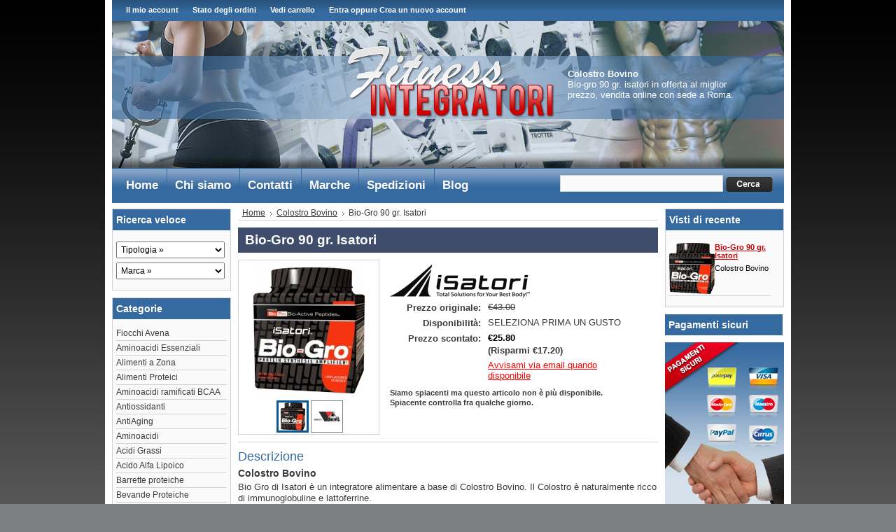

--- FILE ---
content_type: text/html; charset=UTF-8
request_url: https://www.fitnessintegratori.it/prodotti/Bio%252dGro-90-gr.-Isatori-.html
body_size: 10982
content:
<!DOCTYPE html PUBLIC "-//W3C//DTD XHTML 1.0 Transitional//EN" "http://www.w3.org/TR/xhtml1/DTD/xhtml1-transitional.dtd">
<html xml:lang="en" lang="en" itemscope itemtype="http://schema.org/" xmlns="http://www.w3.org/1999/xhtml" xmlns:og="http://opengraphprotocol.org/schema/">
<head>
	<title>Bio-Gro 90 gr. Isatori </title>

	<meta http-equiv="Content-Type" content="text/html; charset=UTF-8" />
	<meta name="description" content="BIO-GRO 90 GR. ISATORI  in offerta a 43,00 Euro. Spedito in 24/48 ore comodamente a casa tua. Scopri tutto il catalogo di Colostro Bovino." />
	<meta name="keywords" content="integratori online, integratori sportivi, integratori online, negozio integratori online, integratori prezzi" />
	<meta property="fb:admins" content="100001831251258"/>
	<meta property="og:type" content="product" />
<meta property="og:title" content="Bio-Gro 90 gr. Isatori  | Isatori" />
<meta property="og:description" content="Bio Gro di Isatori &amp;egrave; un integratore alimentare a base di Colostro Bovino. Il Colostro &amp;egrave; naturalmente ricco di immunoglobuline  ..." />
<meta property="og:image" content="https://www.fitnessintegratori.it/product_images/b/822/Bio_Gro_Isatori__51859.jpg" />
<meta property="og:url" content="https://www.fitnessintegratori.it/prodotti/Bio%252dGro-90-gr.-Isatori-.html" />
<meta property="og:site_name" content="Fitness Integratori" />


	<link rel='canonical' href='https://www.fitnessintegratori.it/prodotti/Bio%252dGro-90-gr.-Isatori-.html' />
	

	<link href="https://www.fitnessintegratori.it/templates/Bargains/Styles/styles.css?1" media="all" type="text/css" rel="stylesheet" />
<link href="https://www.fitnessintegratori.it/templates/Bargains/Styles/red.css?1" media="all" type="text/css" rel="stylesheet" />
<link href="/javascript/jquery/plugins/imodal/imodal.css?1" type="text/css" rel="stylesheet" /><link href="/javascript/jquery/plugins/jqzoom/jqzoom.css?1" type="text/css" rel="stylesheet" /><link href="https://www.fitnessintegratori.it/templates/Bargains/Styles/jquery-eu-cookie-law-popup.css" type="text/css" rel="stylesheet" />

	

	<script type="text/javascript" src="https://www.fitnessintegratori.it/index.php?action=tracking_script"></script>

	<script type="text/javascript" src="https://www.fitnessintegratori.it/javascript/jquery.js?1"></script>
	<script type="text/javascript" src="https://www.fitnessintegratori.it/javascript/jquery.notice.js"></script><script type="text/javascript" src="https://www.fitnessintegratori.it/javascript/jquery-eu-cookie-law-popup.js"></script>
<!--	<script type="text/javascript" src="https://www.fitnessintegratori.it/javascript/jquery.backstrech.min.js"></script> -->
	<script type="text/javascript" src="https://www.fitnessintegratori.it/javascript/jquery.cookie.js"></script>
	<script type="text/javascript" src="https://www.fitnessintegratori.it/javascript/common.js?1"></script>


	<script src="https://www.fitnessintegratori.it/javascript/jquery.cookie.js" type="text/javascript"></script>
	<script type="text/javascript">
	var popupStatus = 0;
	function loadPopup(){
		//loads popup only if it is disabled
		if(popupStatus==0){
			$("#backgroundPopup").css({"opacity": "0.7"});
			$("#backgroundPopup").fadeIn("slow");
			$("#popupContact").fadeIn("slow");
			popupStatus = 1;
		}
	}
	function disablePopup(){
		if(popupStatus==1){
			$("#backgroundPopup").fadeOut("slow");
			$("#popupContact").fadeOut("slow");
			popupStatus = 0;
		}
	}
	function centerPopup(){
		var windowWidth = document.documentElement.clientWidth;
		var windowHeight = document.documentElement.clientHeight;
		var popupHeight = $("#popupContact").height();
		var popupWidth = $("#popupContact").width();
		$("#popupContact").css({"position": "absolute","top": windowHeight/2-popupHeight/2,"left": windowWidth/2-popupWidth/2});
		$("#backgroundPopup").css({"height": windowHeight});
	}
	$(document).ready(function(){
		if ($.cookie("anewsletter") != 1) {
			centerPopup();
			loadPopup();
		}
		$("#popupContactClose").click(function(){
			disablePopup();
			$.cookie("anewsletter", "1", { expires: 1 });
		});
		$("#backgroundPopup").click(function(){
			disablePopup();
			$.cookie("anewsletter", "1", { expires: 1 });
		});
		$(document).keypress(function(e){
			if(e.keyCode==27 && popupStatus==1){
				disablePopup();
				$.cookie("anewsletter", "1", { expires: 1 });
			}
		});
	});
	</script>

	<script type="text/javascript">
	//<![CDATA[
	config.ShopPath = 'https://www.fitnessintegratori.it';
	config.AppPath = '';
	var ThumbImageWidth = 140;
	var ThumbImageHeight = 140;
	//]]>
	</script>
	<script type="text/javascript" src="/javascript/jquery/plugins/imodal/imodal.js?1"></script><script type="text/javascript" src="/javascript/jquery.bxSlider.min.js?1"></script>

	<script type="text/javascript" src="https://www.fitnessintegratori.it/javascript/quicksearch.js"></script>

	<script type="text/javascript">
	
	  var _gaq = _gaq || [];
	  _gaq.push(['_setAccount', 'UA-21464885-1']);
	  _gaq.push (['_gat._anonymizeIp']);
	  _gaq.push(['_trackPageview']);
	
	  (function() {
	    var ga = document.createElement('script'); ga.type = 'text/javascript'; ga.async = true;
	    ga.src = ('https:' == document.location.protocol ? 'https://ssl' : 'http://www') + '.google-analytics.com/ga.js';
	    var s = document.getElementsByTagName('script')[0]; s.parentNode.insertBefore(ga, s);
	  })();
	
	</script>

</head>

<body>
<script type="text/javascript" src="/javascript/product.functions.js?1"></script>
<script type="text/javascript" src="/javascript/product.js?1"></script>
<div id="bg">
		<div id="Container">
		<div id="AjaxLoading"><img src="https://www.fitnessintegratori.it/templates/Bargains/images/ajax-loader.gif" alt="" />&nbsp; Loading... Please wait...</div>

		<div id="Outer">
			<div id="Header">
					
		<div id="TopMenu">
			<ul style="display:">
				<li style="display:" class="First"><a href="https://www.fitnessintegratori.it/account.php">Il mio account</a></li>
				<li style="display:"><a href="https://www.fitnessintegratori.it/orderstatus.php">Stato degli ordini</a></li>
				<li style="display:" class="CartLink"><a href="https://www.fitnessintegratori.it/cart.php">Vedi carrello <span></span></a></li>
				<li style="display:">
					<div>
						<a href='https://www.fitnessintegratori.it/login.php'>Entra</a> oppure <a href='/login.php?action=create_account'>Crea un nuovo account</a>
					</div>
				</li>
			</ul>
			<br class="Clear" />
		</div>
				<div id="Logo">
					<h1><a href="http://www.fitnessintegratori.it/">Fitness Integratori</a></h1><span class="tagline"><b>Colostro Bovino</b><br />Bio-gro 90 gr. isatori  in offerta al miglior prezzo, vendita online con sede a Roma.</span>
				</div>
			</div>
					<div id="SearchForm">
				<form action="https://www.fitnessintegratori.it/search.php" method="get" onsubmit="return check_small_search_form()">
					<label for="search_query">Ricerca</label>
					<input type="text" name="search_query" id="search_query" class="Textbox" value="" />
					<input type="image" src="https://www.fitnessintegratori.it/templates/Bargains/images/red/Search.gif" class="Button" />
				</form>
			</div>

			<script type="text/javascript">
				var QuickSearchAlignment = 'left';
				var QuickSearchWidth = '232px';
				lang.EmptySmallSearch = "Hai dimenticato di scrivere cosa vuoi cercare...";
			</script>



			<div id="Menu">
		<ul>
			<li class="First "><a href="https://www.fitnessintegratori.it/"><span>Home</span></a></li>
				<li class="HasSubMenu ">
		<a href="https://www.fitnessintegratori.it/pages/Chi-siamo.html"><span>Chi siamo</span></a>
		<ul>
	<li><a href="https://www.fitnessintegratori.it/pages/Metodi-di-pagamento.html">Metodi di pagamento</a></li>
</ul>
	</li>	<li class=" ">
		<a href="https://www.fitnessintegratori.it/pages/Contatti.html"><span>Contatti</span></a>
		
	</li>	<li class=" ">
		<a href="https://www.fitnessintegratori.it/pages/Marche.html"><span>Marche</span></a>
		
	</li>	<li class=" ">
		<a href="https://www.fitnessintegratori.it/pages/Spedizioni.html"><span>Spedizioni</span></a>
		
	</li>	<li class=" ">
		<a href="https://www.fitnessintegratori.it/pages/Blog.html"><span>Blog</span></a>
		
	</li>
		</ul>
	</div>

	
		<div id="Wrapper">
			
			<div class="Left" id="LayoutColumn1">
								<div class="Block CategoryList Moveable Panel" id="SideCategoryListOptions">
					<h2><strong>Ricerca veloce</strong></h2>
					<div class="BlockContent">
						<form action="#" method="get">
						<select onchange="document.location=this.options[this.selectedIndex].value">
							<option value="" >Tipologia &raquo;</option>
<option value="https://www.fitnessintegratori.it/tipologie/Abbigliamento/" >Abbigliamento</option>
<option value="https://www.fitnessintegratori.it/tipologie/Accessori/" >Accessori</option>
<option value="https://www.fitnessintegratori.it/tipologie/Integratori-Acidi-Grassi/" >Acidi Grassi</option>
<option value="https://www.fitnessintegratori.it/tipologie/Integratori-di-Acido-Alfa-Lipoico/" >Acido Alfa Lipoico </option>
<option value="https://www.fitnessintegratori.it/tipologie/Alimenti-a-Zona/" >Alimenti a Zona</option>
<option value="https://www.fitnessintegratori.it/tipologie/Alimenti-Proteici/" >Alimenti Proteici</option>
<option value="https://www.fitnessintegratori.it/tipologie/Integratori-Aminoacidi/" >Aminoacidi</option>
<option value="https://www.fitnessintegratori.it/tipologie/Aminoacidi-Essenziali/" >Aminoacidi Essenziali</option>
<option value="https://www.fitnessintegratori.it/tipologie/Aminoacidi-ramificati-BCAA/" >Aminoacidi ramificati BCAA</option>
<option value="https://www.fitnessintegratori.it/tipologie/Integratori-AntiAging/" >AntiAging</option>
<option value="https://www.fitnessintegratori.it/tipologie/Antiossidanti/" >Antiossidanti</option>
<option value="https://www.fitnessintegratori.it/tipologie/Integratori-di-Arginina/" >Arginina</option>
<option value="https://www.fitnessintegratori.it/tipologie/Articolazioni-e-carilagini/" >Articolazioni e carilagini</option>
<option value="https://www.fitnessintegratori.it/tipologie/Barrette-proteiche/" >Barrette proteiche</option>
<option value="https://www.fitnessintegratori.it/tipologie/Integratori-di-Beta-Alanina/" >Beta Alanina</option>
<option value="https://www.fitnessintegratori.it/tipologie/Bevande-Proteiche/" >Bevande Proteiche</option>
<option value="https://www.fitnessintegratori.it/tipologie/Burro-Arachidi/" >Burro Arachidi</option>
<option value="https://www.fitnessintegratori.it/tipologie/Caff%C3%A8-Verde/" >Caffè Verde</option>
<option value="https://www.fitnessintegratori.it/tipologie/Integratori-di-Caffeina/" >Caffeina</option>
<option value="https://www.fitnessintegratori.it/tipologie/Integratori-di-Carboidrati/" >Carboidrati</option>
<option value="https://www.fitnessintegratori.it/tipologie/Integratori-di-Carnitina/" >Carnitina</option>
<option value="https://www.fitnessintegratori.it/tipologie/Caseina-Micellare/" >Caseina Micellare</option>
<option value="https://www.fitnessintegratori.it/tipologie/Ciclodestrine/" >Ciclodestrine</option>
<option value="https://www.fitnessintegratori.it/tipologie/Citrullina/" >Citrullina</option>
<option value="https://www.fitnessintegratori.it/tipologie/Integratori-di-CLA/" >CLA</option>
<option value="https://www.fitnessintegratori.it/tipologie/Coenzima-Q10/" >Coenzima Q10</option>
<option value="https://www.fitnessintegratori.it/tipologie/Collagene/" >Collagene</option>
<option value="https://www.fitnessintegratori.it/tipologie/Colostro-Bovino/" >Colostro Bovino</option>
<option value="https://www.fitnessintegratori.it/tipologie/Controllo-Glicemia/" >Controllo Glicemia</option>
<option value="https://www.fitnessintegratori.it/tipologie/Integratori-di-Creatina/" >Creatina</option>
<option value="https://www.fitnessintegratori.it/tipologie/Creme-Alimentari/" >Creme Alimentari</option>
<option value="https://www.fitnessintegratori.it/tipologie/Creme-Riducenti/" >Creme Riducenti</option>
<option value="https://www.fitnessintegratori.it/tipologie/Integratori-Isotonici/Creme-Riducenti/" >Creme Riducenti</option>
<option value="https://www.fitnessintegratori.it/tipologie/Cross-Fit/" >Cross Fit</option>
<option value="https://www.fitnessintegratori.it/tipologie/Barrette-proteiche/Diete-Chetogeniche/" >Diete Chetogeniche</option>
<option value="https://www.fitnessintegratori.it/tipologie/Dolcificanti-Zero-Kcal/" >Dolcificanti Zero Kcal</option>
<option value="https://www.fitnessintegratori.it/tipologie/Integratori-Donna/" >Integratori Donna</option>
<option value="https://www.fitnessintegratori.it/tipologie/Drenanti/" >Drenanti</option>
<option value="https://www.fitnessintegratori.it/tipologie/Integratori-Durante-allenamento/" >Durante allenamento</option>
<option value="https://www.fitnessintegratori.it/tipologie/DVD-VIDEO/" >DVD VIDEO</option>
<option value="https://www.fitnessintegratori.it/tipologie/Endurance/" >Endurance</option>
<option value="https://www.fitnessintegratori.it/tipologie/Integratori-Energetici/" >Energetici</option>
<option value="https://www.fitnessintegratori.it/tipologie/Enzimi-Digestivi/" >Enzimi Digestivi</option>
<option value="https://www.fitnessintegratori.it/tipologie/Epatoprotettori/" >Epatoprotettori</option>
<option value="https://www.fitnessintegratori.it/tipologie/Farina-Avena/" >Farina Avena</option>
<option value="https://www.fitnessintegratori.it/tipologie/Integratori-Ferro/" >Ferro</option>
<option value="https://www.fitnessintegratori.it/tipologie/Ferro/" >Ferro</option>
<option value="https://www.fitnessintegratori.it/tipologie/Fiocchi-Avena/" >Fiocchi Avena</option>
<option value="https://www.fitnessintegratori.it/tipologie/Integratori-di-Fosfatidilserina/" >Fosfatidilserina</option>
<option value="https://www.fitnessintegratori.it/tipologie/Integratori-Gainers/" >Gainers</option>
<option value="https://www.fitnessintegratori.it/tipologie/Garcinia-Cambogia/" >Garcinia Cambogia</option>
<option value="https://www.fitnessintegratori.it/tipologie/Glucogenetici/" >Glucogenetici</option>
<option value="https://www.fitnessintegratori.it/tipologie/Glucosammina-e-condroitina/" >Glucosammina e condroitina</option>
<option value="https://www.fitnessintegratori.it/tipologie/Glutammina-Peptide/" >Glutammina Peptide</option>
<option value="https://www.fitnessintegratori.it/tipologie/Integratori-di-Guaran%C3%A0/" >Guaranà</option>
<option value="https://www.fitnessintegratori.it/tipologie/Integratori-di-HMB/" >HMB</option>
<option value="https://www.fitnessintegratori.it/tipologie/Integratori-Isotonici/" >Isotonici</option>
<option value="https://www.fitnessintegratori.it/tipologie/Integratori-di-L%252dGlutammina/" >L-Glutammina</option>
<option value="https://www.fitnessintegratori.it/tipologie/Sistema-Immunitario/Lattoferrina/" >Lattoferrina</option>
<option value="https://www.fitnessintegratori.it/tipologie/Leucina/" >Leucina</option>
<option value="https://www.fitnessintegratori.it/tipologie/Integratori-Liposomiali-%28alta-assimilazione%29/" >Liposomiali (alta assimilazione)</option>
<option value="https://www.fitnessintegratori.it/tipologie/Magnesio/" >Magnesio</option>
<option value="https://www.fitnessintegratori.it/tipologie/Mallo-gara/" >Mallo gara</option>
<option value="https://www.fitnessintegratori.it/tipologie/Maltodestrine/" >Maltodestrine</option>
<option value="https://www.fitnessintegratori.it/tipologie/Integratori-di-Melatonina/" >Melatonina</option>
<option value="https://www.fitnessintegratori.it/tipologie/Integratori-Multivitaminici/" >Multivitaminici</option>
<option value="https://www.fitnessintegratori.it/tipologie/Integratori-di-Omega-3/" >Omega 3</option>
<option value="https://www.fitnessintegratori.it/tipologie/Omega-3/" >Omega 3</option>
<option value="https://www.fitnessintegratori.it/tipologie/Pankake/" >Pankake</option>
<option value="https://www.fitnessintegratori.it/tipologie/Pool-Aminoacidi/" >Pool Aminoacidi</option>
<option value="https://www.fitnessintegratori.it/tipologie/Porta-pillole/" >Porta pillole</option>
<option value="https://www.fitnessintegratori.it/tipologie/Integratori-Post-allenamento/" >Post allenamento</option>
<option value="https://www.fitnessintegratori.it/tipologie/Integratori-Pre-allenamento/" >Pre allenamento</option>
<option value="https://www.fitnessintegratori.it/tipologie/Preparato-per-bevanda/" >Preparato per bevanda</option>
<option value="https://www.fitnessintegratori.it/tipologie/Probiotici/" >Probiotici</option>
<option value="https://www.fitnessintegratori.it/tipologie/Prodotti-Zero-Kcal/" >Prodotti Zero Kcal</option>
<option value="https://www.fitnessintegratori.it/tipologie/Integratori-di-Proteine/" >Proteine</option>
<option value="https://www.fitnessintegratori.it/tipologie/Proteine-Vegani/" >Proteine Vegani</option>
<option value="https://www.fitnessintegratori.it/tipologie/Recupero-Fisico-Pre%252dNotturno/" >Recupero Fisico Pre-Notturno</option>
<option value="https://www.fitnessintegratori.it/tipologie/Sali-Minerali/" >Sali Minerali</option>
<option value="https://www.fitnessintegratori.it/tipologie/Sciroppi-salse/" >Sciroppi salse </option>
<option value="https://www.fitnessintegratori.it/tipologie/Shaker/" >Shaker</option>
<option value="https://www.fitnessintegratori.it/tipologie/Sistema-Immunitario/" >Sistema Immunitario</option>
<option value="https://www.fitnessintegratori.it/tipologie/Sostitutivi-del-pasto/" >Sostitutivi del pasto</option>
<option value="https://www.fitnessintegratori.it/tipologie/Stimolatori-endogeni/" >Stimolatori endogeni</option>
<option value="https://www.fitnessintegratori.it/tipologie/Stimolatori-Ossido-Nitrico/" >Stimolatori Ossido Nitrico</option>
<option value="https://www.fitnessintegratori.it/tipologie/Integratori-di-Taurina/" >Taurina</option>
<option value="https://www.fitnessintegratori.it/tipologie/Integratori-Termogenici-brucia-grassi/" >Termogenici brucia grassi</option>
<option value="https://www.fitnessintegratori.it/tipologie/Tirosina/" >Tirosina</option>
<option value="https://www.fitnessintegratori.it/tipologie/Tonico-Stimolante/" >Tonico Stimolante</option>
<option value="https://www.fitnessintegratori.it/tipologie/Integratori-di-Tribulus-terrestris/" >Tribulus terrestris</option>
<option value="https://www.fitnessintegratori.it/tipologie/Integratori-Vegani/" >Vegani</option>
<option value="https://www.fitnessintegratori.it/tipologie/Vitamina-C/" >Vitamina C</option>
<option value="https://www.fitnessintegratori.it/tipologie/Vitamina-D/" >Vitamina D</option>
<option value="https://www.fitnessintegratori.it/tipologie/Vitamine-Gruppo-B/" >Vitamine Gruppo B</option>
<option value="https://www.fitnessintegratori.it/tipologie/Vitamine-varie/" >Vitamine varie</option>
<option value="https://www.fitnessintegratori.it/tipologie/Vitargo/" >Vitargo</option>
<option value="https://www.fitnessintegratori.it/tipologie/Integratori-Volumizzatori/" >Volumizzatori </option>
<option value="https://www.fitnessintegratori.it/tipologie/Zma/" >Zma</option>

						</select><br />
						<select onchange="document.location=this.options[this.selectedIndex].value">
							<option value="" >Marca &raquo;</option>
<option value="https://www.fitnessintegratori.it/brands/%252bWatt.html" >+Watt</option>
<option value="https://www.fitnessintegratori.it/brands/4-Plus.html" >4 Plus</option>
<option value="https://www.fitnessintegratori.it/brands/7-Nutrition.html" >7 Nutrition</option>
<option value="https://www.fitnessintegratori.it/brands/AllMax-Nutrition.html" >AllMax Nutrition</option>
<option value="https://www.fitnessintegratori.it/brands/American-Pure-Whey.html" >American Pure Whey</option>
<option value="https://www.fitnessintegratori.it/brands/Amix-.html" >Amix </option>
<option value="https://www.fitnessintegratori.it/brands/Anderson.html" >Anderson</option>
<option value="https://www.fitnessintegratori.it/brands/Ansi-Nutrition.html" >Ansi Nutrition</option>
<option value="https://www.fitnessintegratori.it/brands/Axis-Labs.html" >Axis Labs</option>
<option value="https://www.fitnessintegratori.it/brands/Bio-Extreme.html" >Bio Extreme</option>
<option value="https://www.fitnessintegratori.it/brands/Biogenix.html" >Biogenix</option>
<option value="https://www.fitnessintegratori.it/brands/BioTech-USA.html" >BioTech USA</option>
<option value="https://www.fitnessintegratori.it/brands/Body-Attack.html" >Body Attack</option>
<option value="https://www.fitnessintegratori.it/brands/Bolero.html" >Bolero</option>
<option value="https://www.fitnessintegratori.it/brands/BPI.html" >BPI</option>
<option value="https://www.fitnessintegratori.it/brands/BPR-Nutrition.html" >BPR Nutrition</option>
<option value="https://www.fitnessintegratori.it/brands/BSN.html" >BSN</option>
<option value="https://www.fitnessintegratori.it/brands/Champion-Nutrition.html" >Champion Nutrition</option>
<option value="https://www.fitnessintegratori.it/brands/CiaoCarb.html" >CiaoCarb</option>
<option value="https://www.fitnessintegratori.it/brands/Cytosport.html" >Cytosport</option>
<option value="https://www.fitnessintegratori.it/brands/Daily-Life.html" >Daily Life</option>
<option value="https://www.fitnessintegratori.it/brands/Dorian-Yates-Nutrition.html" >Dorian Yates Nutrition</option>
<option value="https://www.fitnessintegratori.it/brands/Dream-Tan.html" >Dream Tan</option>
<option value="https://www.fitnessintegratori.it/brands/DVD-Video.html" >DVD Video</option>
<option value="https://www.fitnessintegratori.it/brands/Dymatize.html" >Dymatize</option>
<option value="https://www.fitnessintegratori.it/brands/EAS.html" >EAS</option>
<option value="https://www.fitnessintegratori.it/brands/EatPro.html" >EatPro</option>
<option value="https://www.fitnessintegratori.it/brands/EFX.html" >EFX</option>
<option value="https://www.fitnessintegratori.it/brands/Enervit.html" >Enervit</option>
<option value="https://www.fitnessintegratori.it/brands/Enerzona.html" >Enerzona</option>
<option value="https://www.fitnessintegratori.it/brands/Ethic-Sport.html" >Ethic Sport</option>
<option value="https://www.fitnessintegratori.it/brands/Eurosup.html" >Eurosup</option>
<option value="https://www.fitnessintegratori.it/brands/Evogen.html" >Evogen</option>
<option value="https://www.fitnessintegratori.it/brands/FA.html" >FA</option>
<option value="https://www.fitnessintegratori.it/brands/Fabbri.html" >Fabbri</option>
<option value="https://www.fitnessintegratori.it/brands/Farmaenergy.html" >Farmaenergy</option>
<option value="https://www.fitnessintegratori.it/brands/FGM04.html" >FGM04</option>
<option value="https://www.fitnessintegratori.it/brands/Future-Tec.html" >Future Tec</option>
<option value="https://www.fitnessintegratori.it/brands/Gaspari-Nutrition.html" >Gaspari Nutrition</option>
<option value="https://www.fitnessintegratori.it/brands/Gat.html" >Gat</option>
<option value="https://www.fitnessintegratori.it/brands/Gensan.html" >Gensan</option>
<option value="https://www.fitnessintegratori.it/brands/GJAV.html" >GJAV</option>
<option value="https://www.fitnessintegratori.it/brands/GRANOSALIS.html" >GRANOSALIS</option>
<option value="https://www.fitnessintegratori.it/brands/Grenade.html" >Grenade</option>
<option value="https://www.fitnessintegratori.it/brands/HTS.html" >HTS</option>
<option value="https://www.fitnessintegratori.it/brands/IDS.html" >IDS</option>
<option value="https://www.fitnessintegratori.it/brands/Inkospor.html" >Inkospor</option>
<option value="https://www.fitnessintegratori.it/brands/INNER.html" >INNER</option>
<option value="https://www.fitnessintegratori.it/brands/Interactive.html" >Interactive</option>
<option value="https://www.fitnessintegratori.it/brands/Isatori.html" >Isatori</option>
<option value="https://www.fitnessintegratori.it/brands/Jamieson.html" >Jamieson</option>
<option value="https://www.fitnessintegratori.it/brands/Labrada.html" >Labrada</option>
<option value="https://www.fitnessintegratori.it/brands/Linea6.html" >Linea6</option>
<option value="https://www.fitnessintegratori.it/brands/Max-Muscle.html" >Max Muscle</option>
<option value="https://www.fitnessintegratori.it/brands/Max-Nutrition.html" >Max Nutrition</option>
<option value="https://www.fitnessintegratori.it/brands/Maximuscle.html" >Maximuscle</option>
<option value="https://www.fitnessintegratori.it/brands/MDY.html" >MDY</option>
<option value="https://www.fitnessintegratori.it/brands/MegaBol.html" >MegaBol</option>
<option value="https://www.fitnessintegratori.it/brands/Met%252drx.html" >Met-rx</option>
<option value="https://www.fitnessintegratori.it/brands/MHP.html" >MHP</option>
<option value="https://www.fitnessintegratori.it/brands/MMUSA.html" >MMUSA</option>
<option value="https://www.fitnessintegratori.it/brands/MRM.html" >MRM</option>
<option value="https://www.fitnessintegratori.it/brands/Multipower.html" >Multipower</option>
<option value="https://www.fitnessintegratori.it/brands/Muscle-Sandwich.html" >Muscle Sandwich</option>
<option value="https://www.fitnessintegratori.it/brands/Musclemeds.html" >Musclemeds</option>
<option value="https://www.fitnessintegratori.it/brands/MusclePharm.html" >MusclePharm</option>
<option value="https://www.fitnessintegratori.it/brands/Muscletech.html" >Muscletech</option>
<option value="https://www.fitnessintegratori.it/brands/Myogenix.html" >Myogenix</option>
<option value="https://www.fitnessintegratori.it/brands/Named.html" >Named</option>
<option value="https://www.fitnessintegratori.it/brands/NATOO.html" >NATOO</option>
<option value="https://www.fitnessintegratori.it/brands/Natroid.html" >Natroid</option>
<option value="https://www.fitnessintegratori.it/brands/Natrol.html" >Natrol</option>
<option value="https://www.fitnessintegratori.it/brands/Natural-Project.html" >Natural Project</option>
<option value="https://www.fitnessintegratori.it/brands/Nature%27s-Best.html" >Nature&#039;s Best</option>
<option value="https://www.fitnessintegratori.it/brands/NaturVeg.html" >NaturVeg</option>
<option value="https://www.fitnessintegratori.it/brands/NET.html" >NET</option>
<option value="https://www.fitnessintegratori.it/brands/NOW-Sports.html" >NOW Sports</option>
<option value="https://www.fitnessintegratori.it/brands/Nutrabolics.html" >Nutrabolics</option>
<option value="https://www.fitnessintegratori.it/brands/Nutrex.html" >Nutrex</option>
<option value="https://www.fitnessintegratori.it/brands/NxLabs.html" >NxLabs</option>
<option value="https://www.fitnessintegratori.it/brands/Olimp.html" >Olimp</option>
<option value="https://www.fitnessintegratori.it/brands/Optimum-Nutrition.html" >Optimum Nutrition</option>
<option value="https://www.fitnessintegratori.it/brands/Ovowhite.html" >Ovowhite</option>
<option value="https://www.fitnessintegratori.it/brands/Pam.html" >Pam</option>
<option value="https://www.fitnessintegratori.it/brands/PER4m.html" >PER4m</option>
<option value="https://www.fitnessintegratori.it/brands/Pharmalife.html" >Pharmalife</option>
<option value="https://www.fitnessintegratori.it/brands/Pharmanutra.html" >Pharmanutra</option>
<option value="https://www.fitnessintegratori.it/brands/Phytogenix-L..html" >Phytogenix L.</option>
<option value="https://www.fitnessintegratori.it/brands/Plusyou.html" >Plusyou</option>
<option value="https://www.fitnessintegratori.it/brands/Power-Butter.html" >Power Butter</option>
<option value="https://www.fitnessintegratori.it/brands/Pro-Action.html" >Pro Action</option>
<option value="https://www.fitnessintegratori.it/brands/Pro-Nutrition.html" >Pro Nutrition</option>
<option value="https://www.fitnessintegratori.it/brands/PROLABS.html" >PROLABS</option>
<option value="https://www.fitnessintegratori.it/brands/Promax.html" >Promax</option>
<option value="https://www.fitnessintegratori.it/brands/Promera-health.html" >Promera health</option>
<option value="https://www.fitnessintegratori.it/brands/PurePharma.html" >PurePharma</option>
<option value="https://www.fitnessintegratori.it/brands/PVL.html" >PVL</option>
<option value="https://www.fitnessintegratori.it/brands/QNT.html" >QNT</option>
<option value="https://www.fitnessintegratori.it/brands/Quaker.html" >Quaker</option>
<option value="https://www.fitnessintegratori.it/brands/Ri.ma-Benessere.html" >Ri.ma Benessere</option>
<option value="https://www.fitnessintegratori.it/brands/Ronnie-Coleman.html" >Ronnie Coleman</option>
<option value="https://www.fitnessintegratori.it/brands/SAN.html" >SAN</option>
<option value="https://www.fitnessintegratori.it/brands/Sci-MX.html" >Sci MX</option>
<option value="https://www.fitnessintegratori.it/brands/Scitec-Nutrition.html" >Scitec Nutrition</option>
<option value="https://www.fitnessintegratori.it/brands/SELF-Omninutrition.html" >SELF Omninutrition</option>
<option value="https://www.fitnessintegratori.it/brands/Servivita.html" >Servivita</option>
<option value="https://www.fitnessintegratori.it/brands/Six-Star.html" >Six Star</option>
<option value="https://www.fitnessintegratori.it/brands/Smart-Nutrition.html" >Smart Nutrition</option>
<option value="https://www.fitnessintegratori.it/brands/Soul-Project.html" >Soul Project</option>
<option value="https://www.fitnessintegratori.it/brands/Species.html" >Species</option>
<option value="https://www.fitnessintegratori.it/brands/SPS-Strydom.html" >SPS Strydom</option>
<option value="https://www.fitnessintegratori.it/brands/Stacker.html" >Stacker</option>
<option value="https://www.fitnessintegratori.it/brands/Syform.html" >Syform</option>
<option value="https://www.fitnessintegratori.it/brands/Syntrax.html" >Syntrax</option>
<option value="https://www.fitnessintegratori.it/brands/Syrup.html" >Syrup</option>
<option value="https://www.fitnessintegratori.it/brands/Top-Secret.html" >Top Secret</option>
<option value="https://www.fitnessintegratori.it/brands/Tri%252dO%252dPlex.html" >Tri-O-Plex</option>
<option value="https://www.fitnessintegratori.it/brands/Twinlab.html" >Twinlab</option>
<option value="https://www.fitnessintegratori.it/brands/Integratori-Ultimate-Nutrition.html" >Ultimate Nutrition</option>
<option value="https://www.fitnessintegratori.it/brands/Universal-McGregor.html" >Universal McGregor</option>
<option value="https://www.fitnessintegratori.it/brands/Integratori-Universal-Nutrition.html" >Universal Nutrition</option>
<option value="https://www.fitnessintegratori.it/brands/USP-Labs.html" >USP Labs</option>
<option value="https://www.fitnessintegratori.it/brands/Vitargo.html" >Vitargo</option>
<option value="https://www.fitnessintegratori.it/brands/Volchem.html" >Volchem</option>
<option value="https://www.fitnessintegratori.it/brands/VPX.html" >VPX</option>
<option value="https://www.fitnessintegratori.it/brands/Weider.html" >Weider</option>
<option value="https://www.fitnessintegratori.it/brands/WHY-Sport.html" >WHY Sport</option>
<option value="https://www.fitnessintegratori.it/brands/XQ-Pharma.html" >XQ Pharma</option>
<option value="https://www.fitnessintegratori.it/brands/Xtrm-Nutrition.html" >Xtrm Nutrition</option>
<option value="https://www.fitnessintegratori.it/brands/Zone-Perfect.html" >Zone Perfect</option>

						</select>
						</form>
					</div>
				</div>
								<div class="Block CategoryList Moveable Panel" id="SideCategoryList">
					<h2><strong>Categorie</strong></h2>
					<div class="BlockContent" id="listacategorie">
					</div>
				</div>
									

				<div class="Block NewsletterSubscription Moveable Panel" id="SideNewsletterBox">
					
					<h2><strong>La nostra newsletter</strong></h2>
					

					<div class="BlockContent">
						<form action="https://www.fitnessintegratori.it/subscribe.php" method="post" id="subscribe_form" name="subscribe_form">
							<input type="hidden" name="action" value="subscribe" />
							<label for="nl_first_name">Il tuo nome:</label>
							<input type="text" class="Textbox" id="nl_first_name" name="nl_first_name" />
							<label for="nl_email">La tua email:</label>
							<input type="text" class="Textbox" id="nl_email" name="nl_email" /><br />
							<input type="checkbox" name="privacy" required /> <small>Acconsento al trattamento dei dati in base alla <a href="https://www.fitnessintegratori.it/pages/Privacy-Policy.html" rel="nofollow" target="_blank">privacy policy</a> di questo sito</small>
							
								<input type="image" src="https://www.fitnessintegratori.it/templates/Bargains/images/red/NewsletterSubscribe.gif" value="Subscribe" class="Button" />
							
						</form>
					</div>
				</div>
				<script type="text/javascript">
// <!--
	$('#subscribe_form').submit(function() {
		if($('#nl_first_name').val() == '') {
			alert('Hai dimenticato di scrivere il tuo nome.');
			$('#nl_first_name').focus();
			return false;
		}

		if($('#nl_email').val() == '') {
			alert('Hai dimenticato di scrivere la tua email.');
			$('#nl_email').focus();
			return false;
		}

		if($('#nl_email').val().indexOf('@') == -1 || $('#nl_email').val().indexOf('.') == -1) {
			alert('Per favore inserisci un indirizzo email valido.');
			$('#nl_email').focus();
			$('#nl_email').select();
			return false;
		}

		// Set the action of the form to stop spammers
		$('#subscribe_form').append("<input type=\"hidden\" name=\"check\" value=\"1\" \/>");
		return true;

	});
// -->
</script>

			</div>
			<div class="Content" id="LayoutColumn2" itemscope itemtype="http://schema.org/Product">
				<div class="Block Moveable Panel Breadcrumb" id="ProductBreadcrumb">
	<ul>
	<li><a href="https://www.fitnessintegratori.it">Home</a></li><li><a href="https://www.fitnessintegratori.it/tipologie/Colostro-Bovino/">Colostro Bovino</a></li><li>Bio-Gro 90 gr. Isatori </li>
</ul>

</div>

				<script type="text/javascript" src="/javascript/jquery/plugins/jCarousel/jCarousel.js?1"></script>
<script type="text/javascript" src="/javascript/jquery/plugins/jqzoom/jqzoom.js?1"></script>
<script type="text/javascript">//<![CDATA[
	var ZoomImageURLs = new Array();
	
						ZoomImageURLs[0] = "https:\/\/www.fitnessintegratori.it\/product_images\/g\/829\/Bio_Gro_Isatori__86946_zoom.jpg";
					
						ZoomImageURLs[1] = "https:\/\/www.fitnessintegratori.it\/product_images\/w\/150\/Isatori_banner__49059_zoom.jpg";
					
//]]></script>


<script type="text/javascript">//<![CDATA[
var ThumbURLs = new Array();
var ProductImageDescriptions = new Array();
var CurrentProdThumbImage = 0;
var ShowVariationThumb =false;
var ProductThumbWidth = 180;
var ProductThumbHeight =  180;
var ProductMaxZoomWidth = 500;
var ProductMaxZoomHeight =  500;
var ProductTinyWidth = 40;
var ProductTinyHeight =  40;


						ThumbURLs[0] = "https:\/\/www.fitnessintegratori.it\/product_images\/u\/798\/Bio_Gro_Isatori__46811_std.jpg";
						ProductImageDescriptions[0] = "Foto 1";
					
						ThumbURLs[1] = "https:\/\/www.fitnessintegratori.it\/product_images\/g\/014\/Isatori_banner__66542_std.jpg";
						ProductImageDescriptions[1] = "Foto 2";
					

var ShowImageZoomer = 1;

var productId = 1137;
//]]></script>

<div class="Block Moveable Panel PrimaryProductDetails" id="ProductDetails">
	<div class="BlockContent">
		

		
			<h1 itemprop="name">Bio-Gro 90 gr. Isatori </h1>
		

		<div class="ProductThumb" style="">
			
			<div class="ProductThumbImage" style="width:180px; height:180px;">
	<a style="margin:auto;" href="https://www.fitnessintegratori.it/product_images/g/829/Bio_Gro_Isatori__86946_zoom.jpg" onclick="showProductImage('https://www.fitnessintegratori.it/productimage.php', 1137); return false;">
		<img src="https://www.fitnessintegratori.it/product_images/u/798/Bio_Gro_Isatori__46811_std.jpg" alt="Foto 1" title="Foto 1" itemprop="image" />
	</a>
</div>


			<div class="ImageCarouselBox" style="margin:0 auto; ">
				<a id="ImageScrollPrev" class="prev" href="#"><img src="https://www.fitnessintegratori.it/templates/Bargains/images/LeftArrow.png" alt="" width="20" height="20" /></a>

				<div class="ProductTinyImageList">
					<ul>
						<li style = "height:44px; width:44px;"  onmouseover="showProductThumbImage(0)" onclick="showProductImage('https://www.fitnessintegratori.it/productimage.php', 1137, 0); return false;" id="TinyImageBox_0">
	<div class="TinyOuterDiv" style = "height:40px; width:40px;">
		<div style = "height:40px; width:40px;">
			<a href="#"><img id="TinyImage_0" style="padding-top:0px;" width="35" height="40" src="https://www.fitnessintegratori.it/product_images/s/516/Bio_Gro_Isatori__15953_tiny.jpg" alt="Foto 1" title="Foto 1" /></a>
		</div>
	</div>
</li>
<li style = "height:44px; width:44px;"  onmouseover="showProductThumbImage(1)" onclick="showProductImage('https://www.fitnessintegratori.it/productimage.php', 1137, 1); return false;" id="TinyImageBox_1">
	<div class="TinyOuterDiv" style = "height:40px; width:40px;">
		<div style = "height:40px; width:40px;">
			<a href="#"><img id="TinyImage_1" style="padding-top:13px;" width="40" height="14" src="https://www.fitnessintegratori.it/product_images/e/195/Isatori_banner__33981_tiny.jpg" alt="Foto 2" title="Foto 2" /></a>
		</div>
	</div>
</li>

					</ul>
				</div>

				<a id="ImageScrollNext" class="next" href="#"><img src="https://www.fitnessintegratori.it/templates/Bargains/images/RightArrow.png" alt="" width="20" height="20" /></a>
			</div>
			<div style="display:none;" class="SeeMorePicturesLink">
				<a href="#" onclick="showProductImage('https://www.fitnessintegratori.it/productimage.php', 1137); return false;" class="ViewLarger">Guarda 1 altre foto</a>
			</div>
		</div>
		<div class="ProductMain">
			<div class="ProductDetailsGrid">

				<div class="DetailRow" style="display: ">
					<div class="Label"><a href="https://www.fitnessintegratori.it/brands/Isatori.html"><img src="/product_images/c/integratori-isatori__35409.jpg" alt="Bio-Gro 90 gr. Isatori  della marca Isatori" /></a></div>
				</div>

				<div itemprop="offers" itemscope itemtype="http://schema.org/Offer">

				<link itemprop="itemCondition" href="http://schema.org/NewCondition" />
				<meta itemprop="priceCurrency" content="EUR" />
				<link itemprop="availability" href="http://schema.org/InStock" />

				<span itemprop="seller" class="hide">
					<span itemscope="" itemtype="http://schema.org/Organization">
	  					<span itemprop="name" class="text_none">FitnessIntegratori</span>
	  				</span>
	  			</span>

					<div class="DetailRow RetailPrice" style="display: ">
						<div class="Label">Prezzo originale:</div>
						<div class="Value">
							<strike>€43.00</strike>
						</div>
					</div>
	
					<div class="DetailRow InventoryLevel" style="display: none">
						<div class="Label">In magazzino:</div>
						<div class="Value">
							<span class="VariationProductInventory">
								<img src="/smile_rosso.png" width="19" />
							</span>
						</div>
					</div>
	
					<div class="DetailRow Availability" style="display: visible">
						<div class="Label">Disponibilit&agrave;:</div>
						<div class="Value" itemprop="availability" content="in_stock">
							SELEZIONA PRIMA UN GUSTO
						</div>
					</div>
	
					<div class="DetailRow" style="">
						<div class="Label">Prezzo scontato:</div>
						<div class="Value">
							<em class="ProductPrice VariationProductPrice" itemprop="price">€25.80</em>
							 <span class="YouSave"> (Risparmi <span class="YouSaveAmount">€17.20</span>)</span>
						</div>
					</div>
					<div class="DetailRow Alert" style="display: ">
						<div class="Label">&nbsp;</div>
						<div class="Value">
							<a href="http://www.fitnessintegratori.it/SCRIPTalert.php?id=1137" id="alert" style="color: #ff0000;" rel="nofollow">Avvisami via email quando disponibile</a>
						</div>
					</div>

				</div>

			</div>
			
			
<form method="post" action="https://www.fitnessintegratori.it/cart.php" onsubmit="return check_add_to_cart(this, false)"  enctype="multipart/form-data">
	<input type="hidden" name="action" value="add" />
	<input type="hidden" name="product_id" value="1137" />
	<input type="hidden" name="variation_id" class="CartVariationId" value="" />
	<input type="hidden" name="currency_id" value="" />
	<div class="ProductDetailsGrid">
		
		<div class="ProductOptionList">
			
		</div>
		
		<div class="DetailRow ProductAddToCart" style="display: none">
			<div class="Label QuantityInput" style="display: none">Quantit&agrave;:</div>
			<div class="Value AddCartButton">
				<span class="FloatLeft" style="display: none;">
					<select onchange="" id="qty_" name="qty[]" class="Field45 quantityInput" style="">
	
	<option selected="selected" value="1">1</option>
	<option  value="2">2</option>
	<option  value="3">3</option>
	<option  value="4">4</option>
	<option  value="5">5</option>
	<option  value="6">6</option>
	<option  value="7">7</option>
	<option  value="8">8</option>
	<option  value="9">9</option>
	<option  value="10">10</option>
	<option  value="11">11</option>
	<option  value="12">12</option>
	<option  value="13">13</option>
	<option  value="14">14</option>
	<option  value="15">15</option>
	<option  value="16">16</option>
	<option  value="17">17</option>
	<option  value="18">18</option>
	<option  value="19">19</option>
	<option  value="20">20</option>
	<option  value="21">21</option>
	<option  value="22">22</option>
	<option  value="23">23</option>
	<option  value="24">24</option>
	<option  value="25">25</option>
	<option  value="26">26</option>
	<option  value="27">27</option>
	<option  value="28">28</option>
	<option  value="29">29</option>
	<option  value="30">30</option>
	
</select>
				</span>
				<div class="BulkDiscount">
					
						<input type="image" src="https://www.fitnessintegratori.it/templates/Bargains/images/red/AddCartButton.gif" alt="" />
					
					<div class="BulkDiscountLink" style="display: none;">
						<a href="#" onclick="$.iModal({data: $('#ProductDetailsBulkDiscountThickBox').html(), width: 600}); return false;">
							Acquista a stock e risparmia
						</a>
					</div>
				</div>
			</div>
		</div>
	</div>
</form>

<div class="OutOfStockMessage">
	<div class="CurrentlySoldOut">
	<p>
		Siamo spiacenti ma questo articolo non &egrave; pi&ugrave; disponibile.
	</p>
	<p>
		Spiacente controlla fra qualche giorno.
	</p>
</div>
</div>



<script language="javascript" type="text/javascript">//<![CDATA[
lang.OptionMessage = "Scegli un gusto prima di aggiungere l'articolo al carrello.";
lang.VariationSoldOutMessage = "La seguente combinazione di prodotti non &egrave; valida.";
lang.InvalidQuantity = "%%LNG_InvalidQuantity%%";
lang.EnterRequiredField = "Please enter the required field(s).";
lang.InvalidFileTypeJS = "The file type of the file you are trying to upload is not allowed for this field.";
var ShowAddToCartQtyBox = "1";
productMinQty=0;productMaxQty=Number.POSITIVE_INFINITY;
//]]></script>


			
		</div>
		<script language="Javascript" type="text/javascript">
		var msg = 'L&#39;ultimo ordine su questo sito &egrave; stato effettuato 4 giorni fa da un utente che si trova a Firenze ()';
		var msg2 = '';

		if (msg.length > 0) {
			window.setTimeout(function() {
				jQuery.noticeAdd({
					text: msg,
					stay: false,
					stayTime: 10000,
					type: 'info',
					close: 'all',
					destination: ''
				});
			}, 4000);
		}

		if (msg2.length > 0) {
			window.setTimeout(function() {
				jQuery.noticeAdd({
					text: msg2,
					stay: false,
					stayTime: 10000,
					type: 'info',
					close: 'all',
					destination: ''
				});
			}, 5000);
		}
		</script>

		<br class="Clear" />
		<hr />
	</div>
</div>

				
				<div class="Block Moveable Panel ProductDescription" id="ProductDescription">
	<h3>Descrizione</h3>
	<h4>Colostro Bovino</h4>
	<div class="ProductDescriptionContainer">
		
			<p>Bio Gro di Isatori &egrave; un integratore alimentare a base di Colostro Bovino. Il Colostro &egrave; naturalmente ricco di immunoglobuline e lattoferrine.</p>
<p>&nbsp;</p>
<p><span style="color: #ff0000;"><strong>Info Nutrizionali</strong></span></p>
<p><span style="color: #ff0000;"><strong><span style="text-decoration: underline; color: #000000;">Gusto: Neutro</span></strong><br /><br /><span style="color: #000000;">Per dose giornaliera (1,5 g)</span></span></p>
<p><span style="color: #ff0000;"><span style="color: #000000;">&nbsp;</span><br /><span style="color: #000000;">Peptidi da colostro&nbsp;concentrato idrolizzato&nbsp; 1,5 g</span></span></p>
<p>&nbsp;</p>
<p><strong><span style="color: #000000;"><span style="color: #ff0000;">Ingredienti</span>:&nbsp;</span></strong><span style="color: #ff0000;"><span style="color: #000000;">colostro (da</span></span><span style="color: #ff0000;"><span style="color: #000000;">&nbsp;latte) bovino idrolizzato, edulcorante: sucralosio; aromi, emulsionante: trigliceridi a catena media, lecitina di girasole.</span></span></p>
<p>&nbsp;</p>
<p><span style="color: #ff0000;"><span style="color: #000000;"><strong>Dosaggio</strong>:&nbsp;<span>Miscelare 1 misurino colmo (1,5 g) in acqua o altro liquido. Assumere una volta al giorno.</span></span></span></p>
<p>&nbsp;</p>
<p><span style="color: #ff0000;"><span style="color: #000000;"><span><span style="text-decoration: underline;">Avvertenze:</span>&nbsp;<span>Non superare le dosi giornaliere consigliate. Tenere fuori dalla portata dei bambini al di sotto dei tre anni. Gli integratori alimentari non vanno intesi come sostituti di una dieta variata ed equilibrata. Non utilizzare in gravidanza e nei bambini o comunque per periodi prolungati senza sentire il parere del medico</span></span></span></span></p>
<p>&nbsp;</p>
<p><span style="color: #ff0000;"><span style="color: #000000;"><br /></span></span></p>
		
	</div>
	<hr style="" class="ProductSectionSeparator" />
</div>
				
				<div class="Block Moveable Panel" id="ProductReviews">
	<a href="#" onclick="show_product_review_form(); return false;" class="FloatRight btn">&raquo; Scrivi la tua opinione</a>
	<h2 id="reviews">Opinioni dei clienti su Bio-Gro 90 gr. Isatori  </h2>
	<p style="display: ">Non ci sono opinioni su <b>Bio-Gro 90 gr. Isatori </b></p>
	
	<script type="text/javascript">
		lang.ReviewNoRating = "Vota l&#39;articolo.";
		lang.ReviewNoTitle = "Per favore inserisci un titolo alla tuo commento.";
		lang.ReviewNoText = "Inserisci un testo per il tuo commento.";
		lang.ReviewNoCaptcha = "Scrivi il codice riportato.";
	</script>
	<form action="https://www.fitnessintegratori.it/postreview.php" style="display: none;" method="post" class="ProductReviewForm" id="rating_box" onsubmit="return check_product_review_form();">
		<input type="hidden" name="action" value="post_review" />
		<input type="hidden" name="product_id" value="1137" />
		<h3>Scrivi la tua opinione</h3>

		<div class="FormContainer VerticalFormContainer">
			<dl class="ProductReviewFormContainer">
				<dt>1. Che voto dai a questo articolo?</dt>
				<dd>
					<select name="revrating" class="Field400" id="revrating">
						<option value="">&nbsp;</option>
						<option value="5" >5 stelle (&egrave; il top)</option>
						<option value="4" >4 stelle</option>
						<option value="3" >3 stelle (tranquillo)</option>
						<option value="2" >2 stelle</option>
						<option value="1" >1 stella (non buono)</option>
					</select>
				</dd>

				<dt>2. Scrivi il titolo del commento qui:</dt>
				<dd><input name="revtitle" id="revtitle" type="text" class="Textbox Field400" value="" /></dd>

				<dt>3. Scrivi il tuo commento:</dt>
				<dd><textarea name="revtext" id="revtext" class="Field400" rows="8" cols="50"></textarea></dd>

				<dt>4. Il tuo nome: (opzionale)</dt>
				<dd><input name="revfromname" id="revfromname" type="text" class="Textbox Field400" value="" /></dd>

				<dt style="display: ">5. Inserisci il codice in basso:</dt>
				<dd style="display: ">
					<input name="captcha" id="captcha" type="text" class="Field150" />
					<div style="margin-top: 3px;">
						<img src='https://www.fitnessintegratori.it/captcha.php?6094' alt='img' />
					</div>
				</dd>
			</dl>
			<p class="Submit"><br /><br />
				<input type="submit" value="Lascia la tua opinione" />
			</p>
		</div>
	</form>

	

	

	

	<script type="text/javascript">
	//<![CDATA[
	var HideReviewCaptcha = "";

	// Should we automatically open the review form?
	if("" == "1") {
		show_product_review_form();
	}

	if("" == "1") {
		jump_to_product_reviews();
	}
	//]]>
	</script>

</div>

				<div class="Block Moveable Panel" id="SimilarProductsByCustomerViews">
	<h2>Chi ha visto questo integratore ha anche visto</h2>
	<div class="BlockContent">
		<ul class="ProductList">
			<li class="Odd">
	<div class="ProductImage">
		<a href="https://www.fitnessintegratori.it/prodotti/Hyper%252dGro-1056-Gr.-Isatori.html"  ><img src="https://www.fitnessintegratori.it/product_images/y/603/Hyper_Gro_Isatori__04773_thumb.jpg" alt="Hyper-Gro 1056 Gr. Isatori" /></a>
	</div>
	<div class="ProductPriceRating">
		<em>Prezzo: <strike class="RetailPriceValue">€79.00</strike> €47.40</em>
		Risparmi: 0 &euro;
	</div>
	<div class="ProductDetails">
		<strong><a href="https://www.fitnessintegratori.it/prodotti/Hyper%252dGro-1056-Gr.-Isatori.html" title="Hyper-Gro 1056 Gr. Isatori" class="">Hyper-Gro 1056 Gr. Isatori</a></strong>
		<p><p>
		<em>Integratori Gainers</em>
	</div>
</li>
<li class="Even">
	<div class="ProductImage">
		<a href="https://www.fitnessintegratori.it/prodotti/Bio%252dGro-Isatori-180-gr..html"  ><img src="https://www.fitnessintegratori.it/product_images/g/611/Bio_Gro_isatori_180_gr__55082_thumb.jpg" alt="Bio-Gro Isatori 180 gr." /></a>
	</div>
	<div class="ProductPriceRating">
		<em>Prezzo: <strike class="RetailPriceValue">€74.00</strike> €44.40</em>
		Risparmi: 0 &euro;
	</div>
	<div class="ProductDetails">
		<strong><a href="https://www.fitnessintegratori.it/prodotti/Bio%252dGro-Isatori-180-gr..html" title="Bio-Gro Isatori 180 gr." class="">Bio-Gro Isatori 180 gr.</a></strong>
		<p><p>
		<em>Colostro Bovino</em>
	</div>
</li>
<li class="Odd">
	<div class="ProductImage">
		<a href="https://www.fitnessintegratori.it/prodotti/Pre-Gro-240-gr.-Isatori.html"  ><img src="https://www.fitnessintegratori.it/product_images/j/473/Pre_Gro_Isatori__75346_thumb.jpg" alt="Pre Gro 240 gr. Isatori" /></a>
	</div>
	<div class="ProductPriceRating">
		<em>Prezzo: <strike class="RetailPriceValue">€69.00</strike> €41.40</em>
		Risparmi: 0 &euro;
	</div>
	<div class="ProductDetails">
		<strong><a href="https://www.fitnessintegratori.it/prodotti/Pre-Gro-240-gr.-Isatori.html" title="Pre Gro 240 gr. Isatori" class="">Pre Gro 240 gr. Isatori</a></strong>
		<p><p>
		<em>Integratori Pre allenamento</em>
	</div>
</li>
<li class="Even">
	<div class="ProductImage">
		<a href="https://www.fitnessintegratori.it/prodotti/3%252dXL-588-gr.-Isatori-.html"  ><img src="https://www.fitnessintegratori.it/product_images/p/998/3-XL_Isatori__07040_thumb.jpg" alt="3-XL 588 gr. Isatori " /></a>
	</div>
	<div class="ProductPriceRating">
		<em>Prezzo: <strike class="RetailPriceValue">€65.00</strike> €39.00</em>
		Risparmi: 0 &euro;
	</div>
	<div class="ProductDetails">
		<strong><a href="https://www.fitnessintegratori.it/prodotti/3%252dXL-588-gr.-Isatori-.html" title="3-XL 588 gr. Isatori " class="">3-XL 588 gr. Isatori </a></strong>
		<p><p>
		<em>Integratori Volumizzatori</em>
	</div>
</li>

		</ul>
	</div>
</div>

			</div>
			<div class="Right" id="LayoutColumn3">
				
				<div class="Block Moveable Panel SideRecentlyViewed" style="display: " id="SideProductRecentlyViewed">
	<h2><strong>Visti di recente</strong></h2>
	<div class="BlockContent">
		<ul class="ProductList">
			<li>
	<div class="ProductImage">
		<a href="https://www.fitnessintegratori.it/prodotti/Bio%252dGro-90-gr.-Isatori-.html"  ><img src="https://www.fitnessintegratori.it/product_images/a/380/Bio_Gro_Isatori__15770_thumb.jpg" alt="Bio-Gro 90 gr. Isatori " /></a>
	</div>
	<div class="ProductDetails">
		<strong><a href="https://www.fitnessintegratori.it/prodotti/Bio%252dGro-90-gr.-Isatori-.html" title="Bio-Gro 90 gr. Isatori ">Bio-Gro 90 gr. Isatori </a></strong>
		<p>Colostro Bovino</p>
	</div>
</li>
		</ul>
	</div>
</div>

								<div id="SideInfo" class="Block Panel">
					<h2><strong>Pagamenti sicuri</strong></h2>
					<div class="BlockContent">
						<img width="170" alt="Acquista i nostri integratori alimentari in tutta sicurezza" src="https://www.fitnessintegratori.it/pagamenti_sicuri_online.jpg">
					</div>
				</div>
					<div id="SideInfo" class="Block Panel">
					<h2><strong>Informazioni</strong></h2>
					<div class="BlockContent">
						<ul>
							<li><a href="https://www.fitnessintegratori.it/pages/Condizioni-di-vendita.html">Condizioni generali di vendita</a></li>
							<li><a href="https://www.fitnessintegratori.it/pages/Condizioni-di-vendita.html#3">Tipi di pagamento</a></li>
							<li><a href="https://www.fitnessintegratori.it/pages/Condizioni-di-vendita.html#4">Spedizioni e consegne</a></li>
							<li><a href="https://www.fitnessintegratori.it/pages/Condizioni-di-vendita.html#8">Diritto di recesso</a></li>
							<li><a href="https://www.fitnessintegratori.it/pages/Privacy-Policy.html">Normativa sulla privacy</a></li>
						</ul>
					</div>
				</div>
								<div class="Block NewProducts Moveable Panel" id="SideInfo" style="display:">
					<h2><strong>Informazioni</strong></h2>
					<div class="BlockContent">

<table width="100%" cellspacing="0" cellpadding="4" border="0">
<tbody><tr>

<td width="23%" valign="top"><img width="25" height="25" src="/templates/Bargains/images/caR.jpg"></td>
<td width="77%" valign="top">
<div class="vantaggi_cont_titolo">Ampia scelta</div>    
<div class="vantaggi_cont_testo">Oltre 2000 prodotti diversi presenti in catalogo</div></td>
</tr>

<tr>

<td width="23%" valign="top"><img width="25" height="25" src="/templates/Bargains/images/camion.jpg"></td>
<td width="77%" valign="top">
<div class="vantaggi_cont_titolo">Consegna in 24 ore</div>    
<div class="vantaggi_cont_testo">Ordini oggi e ricevi domani.</div></td>
</tr>

<tr>

<td width="23%" valign="top"><img width="25" height="25" src="/templates/Bargains/images/quali.jpg"></td>
<td width="77%" valign="top">
<div class="vantaggi_cont_titolo">Garanzia di qualit&agrave;</div>    
<div class="vantaggi_cont_testo">Vendiamo solo prodotti originali e regolarmente registrati al M. della Salute</div></td>
</tr>


<tr>

<td width="23%" valign="top"><img width="25" height="25" src="/templates/Bargains/images/rello.jpg"></td>
<td width="77%" valign="top">
<div class="vantaggi_cont_titolo">Disponibilit&agrave; reale</div>    
<div class="vantaggi_cont_testo">Disponibilit&agrave; dei prodotti aggiornata in tempo reale,</div></td>
</tr>
<tr>

<td width="23%" valign="top"><img width="25" height="25" src="/templates/Bargains/images/card.jpg"></td>
<td width="77%" valign="top">
<div class="vantaggi_cont_titolo">Pagamenti vari</div>    
<div class="vantaggi_cont_testo">Carta, Paypal, Postepay, Bonifico e Contrassegno.</div></td>
</tr>


<tr>

<td width="23%" valign="top"><img width="25" height="17" src="/templates/Bargains/images/italia.jpg"></td>
<td width="77%" valign="top">
<div class="vantaggi_cont_titolo">Prodotti legali</div>    
<div class="vantaggi_cont_testo">Etichette dei prodotti tradotte in Italiano</div></td>
</tr>

<tr>

<td width="23%" valign="top"><img width="19" height="25" src="/templates/Bargains/images/calendario.jpg"></td>
<td width="77%" valign="top">
<div class="vantaggi_cont_titolo">365 giorni l'anno </div>    
<div class="vantaggi_cont_testo">Aperti tutti i giorni, 365 giorni l'anno, h24</div></td>
</tr>

<tr>

<td width="23%" valign="top"><img width="19" height="25" src="/templates/Bargains/images/ass.jpg"></td>
<td width="77%" valign="top">
<div class="vantaggi_cont_titolo">Assistenza </div>    
<div class="vantaggi_cont_testo">Supporto telefonico e via email in italiano e Skype.</div></td>
</tr>

</tbody></table>
					</div>
				</div>
			</div>
			<br class="Clear" />
		</div>
				<br class="Clear" />
		<div id="Footer">
			<p>
				<strong>Fitness Nutrition</strong> - Via Oderisi da Gubbio 186, 00146 - Roma - P.IVA: 06610761006 - <strong>Tel.+39.06.97273754</strong><br />
				Vendita online ai migliori prezzi di: <strong>Integratori alimentari</strong> - <strong>Integratori americani</strong> - <strong>Integratori sportivi</strong> - <strong>Bruciagrassi</strong> - <strong>Barrette proteiche</strong><br />
				Per una corretta alimentazione sportiva: <strong>Integratori ciclismo</strong> - <strong>Integratori calcio</strong> - <strong>Integratori nuoto</strong> - <strong>Integratori tennis</strong> - <strong>Integratori pugilato</strong><br />
				<a href="https://www.fitnessintegratori.it/pages/Privacy-Policy.html" rel="nofollow" target="_blank">privacy & cookie policy</a>
			</p>
			
		</div>
		<br class="Clear" />
		</div>
		
		<!--
<div id="popupContact">
		    <a id="popupContactClose">x</a>
			<p id="contactArea">
				<<img src="https://www.fitnessintegratori.it/img/BANNER/banner-natale.png" style="width: 100%;" />
			</p>
		</div>
		<div id="backgroundPopup"></div>

		
		<div id="popupContact">
		    <a id="popupContactClose">x</a>
			<p id="contactArea">
				<<img src="https://www.fitnessintegratori.it/img/BANNER/banner-agosto-2023.jpg" style="width: 100%;" />
			</p>
		</div>
		<div id="backgroundPopup"></div>
-->

	
		
		<!-- start popup
		<div class="smartmodal once auto" data-time="10" data-expires="1" data-close="manual"><a href="http://www.fitnessintegratori.it/"><img src="http://www.fitnessintegratori.it/img/BANNER/magazzino_gennaio.png" width="600" /></a></div>
		end popup -->


		
		
		

	</div>
</div>
</body>
</html>

--- FILE ---
content_type: text/html
request_url: https://www.fitnessintegratori.it/menunavigazione.html
body_size: 593
content:
						<ul>
								<li class=""><a href="http://www.fitnessintegratori.it/tipologie/Fiocchi-Avena/">Fiocchi Avena</a>
	
	</li>	<li class=""><a href="http://www.fitnessintegratori.it/tipologie/Aminoacidi-Essenziali/">Aminoacidi Essenziali</a>
	
	</li>	<li class=""><a href="http://www.fitnessintegratori.it/tipologie/Alimenti-a-Zona/">Alimenti a Zona</a>
	
	</li>	<li class=""><a href="http://www.fitnessintegratori.it/tipologie/Alimenti-Proteici/">Alimenti Proteici</a>
	
	</li>	<li class=""><a href="http://www.fitnessintegratori.it/tipologie/Aminoacidi-ramificati-BCAA/">Aminoacidi ramificati BCAA</a>
	
	</li>	<li class=""><a href="http://www.fitnessintegratori.it/tipologie/Antiossidanti/">Antiossidanti</a>
	
	</li>	<li class=""><a href="http://www.fitnessintegratori.it/tipologie/Integratori-AntiAging/">AntiAging</a>
	
	</li>	<li class=""><a href="http://www.fitnessintegratori.it/tipologie/Integratori-Aminoacidi/">Aminoacidi</a>
	
	</li>	<li class=""><a href="http://www.fitnessintegratori.it/tipologie/Integratori-Acidi-Grassi/">Acidi Grassi</a>
	
	</li>	<li class=""><a href="http://www.fitnessintegratori.it/tipologie/Integratori-di-Acido-Alfa-Lipoico/">Acido Alfa Lipoico </a>
	
	</li>	<li class=""><a href="http://www.fitnessintegratori.it/tipologie/Barrette-proteiche/">Barrette proteiche</a>
	
	</li>	<li class=""><a href="http://www.fitnessintegratori.it/tipologie/Bevande-Proteiche/">Bevande Proteiche</a>
	
	</li>	<li class=""><a href="http://www.fitnessintegratori.it/tipologie/Integratori-di-Beta-Alanina/">Beta Alanina</a>
	
	</li>	<li class=""><a href="http://www.fitnessintegratori.it/tipologie/Integratori-di-Creatina/">Creatina</a>
	
	</li>	<li class=""><a href="http://www.fitnessintegratori.it/tipologie/Creme/">Creme</a>
	
	</li>	<li class=""><a href="http://www.fitnessintegratori.it/tipologie/Integratori-di-Carnitina/">Carnitina</a>
	
	</li>	<li class=""><a href="http://www.fitnessintegratori.it/tipologie/Integratori-di-Caffeina/">Caffeina</a>
	
	</li>	<li class=""><a href="http://www.fitnessintegratori.it/tipologie/Integratori-di-Carboidrati/">Carboidrati</a>
	
	</li>	<li class=""><a href="http://www.fitnessintegratori.it/tipologie/Integratori-di-CLA/">CLA</a>
	
	</li>	<li class=""><a href="http://www.fitnessintegratori.it/tipologie/Drenanti/">Drenanti</a>
	
	</li>	<li class=""><a href="http://www.fitnessintegratori.it/tipologie/Integratori-Durante-allenamento/">Durante allenamento</a>
	
	</li>	<li class=""><a href="http://www.fitnessintegratori.it/tipologie/Enzimi-Digestivi/">Enzimi Digestivi</a>
	
	</li>	<li class=""><a href="http://www.fitnessintegratori.it/tipologie/Epatoprotettori/">Epatoprotettori</a>
	
	</li>	<li class=""><a href="http://www.fitnessintegratori.it/tipologie/Integratori-Energetici/">Energetici</a>
	
	</li>	<li class=""><a href="http://www.fitnessintegratori.it/tipologie/Integratori-di-Fosfatidilserina/">Fosfatidilserina</a>
	
	</li>	<li class=""><a href="http://www.fitnessintegratori.it/tipologie/Glucogenetici/">Glucogenetici</a>
	
	</li>	<li class=""><a href="http://www.fitnessintegratori.it/tipologie/Integratori-Gainers/">Gainers</a>
	
	</li>	<li class=""><a href="http://www.fitnessintegratori.it/tipologie/Glucosammina-e-condroitina/">Glucosammina e condroitina</a>
	
	</li>	<li class=""><a href="http://www.fitnessintegratori.it/tipologie/Integratori-di-Guaran%C3%A0/">Guaran&agrave;</a>
	
	</li>	<li class=""><a href="http://www.fitnessintegratori.it/tipologie/Integratori-di-HMB/">HMB</a>
	
	</li>	<li class=""><a href="http://www.fitnessintegratori.it/tipologie/Integratori-Isotonici/">Isotonici</a>
	
	</li>	<li class=""><a href="http://www.fitnessintegratori.it/tipologie/Integratori-di-L%252dArginina/">L-Arginina</a>
	
	</li>	<li class=""><a href="http://www.fitnessintegratori.it/tipologie/Integratori-di-L%252dGlutammina/">L-Glutammina</a>
	
	</li>	<li class=""><a href="http://www.fitnessintegratori.it/tipologie/Integratori-di-Melatonina/">Melatonina</a>
	
	</li>	<li class=""><a href="http://www.fitnessintegratori.it/tipologie/Integratori-Multivitaminici/">Multivitaminici</a>
	
	</li>	<li class=""><a href="http://www.fitnessintegratori.it/tipologie/Integratori-di-Omega-3/">Omega 3</a>
	
	</li>	<li class=""><a href="http://www.fitnessintegratori.it/tipologie/Integratori-Post-allenamento/">Post allenamento</a>
	
	</li>	<li class=""><a href="http://www.fitnessintegratori.it/tipologie/Integratori-Pre-allenamento/">Pre allenamento</a>
	
	</li>	<li class=""><a href="http://www.fitnessintegratori.it/tipologie/Integratori-di-Proteine/">Proteine</a>
	
	</li>	<li class=""><a href="http://www.fitnessintegratori.it/tipologie/Integratori-Donna/">Integratori Donna</a>
	
	</li>	<li class=""><a href="http://www.fitnessintegratori.it/tipologie/Recupero-Fisico-Pre%252dNotturno/">Recupero Fisico Pre-Notturno</a>
	
	</li>	<li class=""><a href="http://www.fitnessintegratori.it/tipologie/Stimolatori-Ossido-Nitrico/">Stimolatori Ossido Nitrico</a>
	
	</li>	<li class=""><a href="http://www.fitnessintegratori.it/tipologie/Stimolatori-endogeni/">Stimolatori endogeni</a>
	
	</li>	<li class=""><a href="http://www.fitnessintegratori.it/tipologie/Sostitutivi-del-pasto/">Sostitutivi del pasto</a>
	
	</li>	<li class=""><a href="http://www.fitnessintegratori.it/tipologie/Integratori-di-Tribulus-terrestris/">Tribulus terrestris</a>
	
	</li>	<li class=""><a href="http://www.fitnessintegratori.it/tipologie/Integratori-di-Taurina/">Taurina</a>
	
	</li>	<li class=""><a href="http://www.fitnessintegratori.it/tipologie/Integratori-Termogenici-brucia-grassi/">Termogenici brucia grassi</a>
	
	</li>	<li class=""><a href="http://www.fitnessintegratori.it/tipologie/Integratori-Volumizzatori/">Volumizzatori </a>
	
	</li>	<li class=""><a href="http://www.fitnessintegratori.it/tipologie/Zma/">Zma</a>
	
	</li>
						</ul>

--- FILE ---
content_type: text/css
request_url: https://www.fitnessintegratori.it/templates/Bargains/Styles/styles.css?1
body_size: 8115
content:
/* Global Reset */
* {
	margin: 0;
	padding: 0;
}


/* General */
body {
	font-family: Arial, Helvetica, sans-serif;
	font-size: 0.8em;
	height: 100%;
}
input, select {
	font-size: 11px;
}
input {
	padding: 5px;
}
p {
	line-height: 1.3;
	margin-bottom: 15px;
}
a {
	text-decoration: underline;
}
h2, .TitleHeading {
	font-size: 2.2em;
	margin: 6px 0 6px 0;
}
h3 {
	font-size: 1.4em;
	font-weight: normal;
	margin-bottom: 6px;
}
h4 {
	font-size: 1.1em;
	margin-bottom: 4px;
}
img, img a {
	border: 0;
}
ul, ol {
	margin: 0 0 10px 30px;
}
li {
	margin: 0;
	margin-bottom: 2px;
	padding: 0;
}
blockquote {
	font-weight: bold;
	margin-left: 28px;
}
select option {
	padding: 0 10px;
}
hr {
	margin: 10px 0;
	padding: 0;
	height: 1px;
	border:0;
}


/* Forms */
.HorizontalFormContainer dl, .VerticalFormContainer dl {
	margin: 0;
}
.HorizontalFormContainer dt img {
	vertical-align: middle;
	float: left;
}

.HorizontalFormContainer dt .fieldLabel {
	float:left;
	padding-left: 4px;
}

.HorizontalFormContainer dt {
	width: 170px;
	float: left;
	clear: left;
	margin: 8px 0px 0px 0px;
}
.HorizontalFormContainer dd.ProductField {
	height: 20px;
}

.HorizontalFormContainer dd {
	margin-left: 170px;
	margin-bottom: 10px;
}
.NarrowFormContainer dt {
	width: 110px;
}
.NarrowFormContainer dd {
	margin-left: 120px;
}
.HorizontalFormContainer p.Submit {
	margin-left: 170px;
}
.NarrowFormContainer p.Submit {
	margin-left: 120px;
}
.VerticalFormContainer dt {
	margin-bottom: 6px;
}
.VerticalFormContainer dd {
	margin-bottom: 6px;
	margin-left: 10px;
}


/* Page Container */
#Container {
	width: 960px;
	margin: 0 auto;
}


/* Top Navigational Menu */
#TopMenu {
	clear: both;
	width: 958px;
	height: 40px;
	position: relative;
}
#TopMenu ul {
	list-style: none;
	padding: 0;
	margin: 0 0 0 10px;
}
#TopMenu li {
	list-style: none;
	float: left;
	margin: 0;
	padding: 0;
}
#TopMenu li.First a {
	border-left: 0;
}
#TopMenu li a, #TopMenu li div {
	display: block;
	text-decoration: none;
	font-size: 0.85em;
	font-weight: bold;
	padding: 0 10px 0 10px;
	margin: 12px 0 0 0;
}
#TopMenu li div a {
	padding: 0;
	margin: 0;
	display: inline;
	font-size: 1em;
}
#TopMenu li a:hover {
	text-decoration: underline;
}


/* Pages Menu */
#Menu {
	clear: both;
	margin: 0;
	padding: 0;
	height: 48px;
}
#Menu ul {
	margin: 0;
	padding: 0;
}
#Menu li {
	float: left;
	position: relative;
	list-style: none;
	margin: 0;
	padding: 0;
}
#Menu li a {
	display: block;
	font-size: 1.3em;
	font-weight: bold;
	text-align: center;
	text-decoration: none;
	padding: 15px 12px 0 12px;
	height: 33px;
}
#Menu li.First a {
	background-image: none;
	padding-left: 20px;
}
#Menu li a:hover	{
	text-decoration: underline;
}
#Menu li ul {
	width: auto;
	position: absolute;
	clear: left;
	top: 48px;
	left: 1px;
	display: none;
	text-align: left;
	font-size: 0.9em;
	background: transparent;
	z-index: 1;
}
#Menu li ul li {
	clear: both;
	color: white;
	text-align: left;
	background: transparent;
}
#Menu li ul li a {
	padding: 6px 12px 6px 12px;
	font-size: 1em;
	text-align: left;
	margin: 0;
	width: 120px;
	height: auto;
}
#Menu li ul li a:hover {
	text-decoration: none;
}
#Menu li:hover a, #Menu li.over a{
	text-decoration: underline;
}
#Menu li ul li a, #Menu li.over li a {
	text-decoration: none !important;
}
#Menu li:hover ul, #Menu li.over ul {
	display: block;
}
/* Holly Hack. IE Requirement \*/
* html #Menu ul li { float: left; height: 1%; }
* html #Menu ul li a { height: 1%; }
/* End */


/* Outer Content Wrapper (Surrounds header & content) */
#Outer {
	clear: both;
}
#Wrapper {
	clear: both;
}


/* Header */
#Header {
	clear: both;
	width: 958px;
	height: 104px;
}


/* Logo */
#Logo {
	float: left;
	width: 270px;
	height: 84px;
	padding: 10px;
	margin: 0;
	display: inline;
}
#Logo img {
	margin:20px;
}
#Logo h1, #Logo h2 {
	font-size: 3em;
	font-weight: normal;
	padding: 20px 0 0 5px;
	background: none;
}
#Logo h1 a {
	text-decoration: none;
}

#banner {
	float: right;
	width: 638px;
	height: 92px;
	padding-top: 10px;
}


/* Top Search Form */
#SearchForm {
	float: right;
	width: 320px;
	height: 55px;
	padding: 0;
	margin: 5px 10px 0 0;
	display: inline;
}
#SearchForm form {
}
#SearchForm label {
	display: none;
}
#SearchForm input.Textbox {
	width: 221px;
	font-size: 0.9em;
	padding: 5px;
}
#SearchForm .Button {
	width: 67px;
	height: 21px;
	padding: 0;
	margin: 0 10px 0 0;
	vertical-align: top;
}
#SearchForm p {
	margin: 3px 0 0 0;
	font-size: 0.85em;
}
#SearchForm a {
	text-decoration: none;
}
#SearchForm a:hover {
	text-decoration: underline;
}


/* Left Content Area */
.Left {
	float: left;
	width: 170px;
	font-size: 0.85em;
	margin-right: 10px;
}
.Left Block {
}
.Left .BlockContent {
	padding: 10px 5px 15px 5px;
}
.Left h2 {
	font-size: 1.3em;
	padding: 7px 5px 7px 5px;
	margin: 0;
	width: 158px;
}
.Left ul {
	margin: 0;
	padding: 0;
}
.Left li {
	clear: both;
	list-style: none;
	margin: 0;
	padding: 3px 0;
}
.Left li a {
	text-decoration: none;
}
.Left li a:hover {
	text-decoration: underline;
}
.Left #SideCategoryList li ul {
}
.Left #SideCategoryList li.LastChild {
	border-bottom: 0 !important;
}
.Left #SideCategoryList li{
	padding: 2px 0 1px 0;
}
.Left #SideCategoryList li ul {
	padding-left: 8px;
}


/* Primary Content Area */
.Content {
	float: left;
	width: 600px;
	min-height: 500px;
	margin: 0;
	padding: 0 0 10px 0;
}
.Content .Block {
	clear: both;
}
.Block {
	margin-top: 10px;
	margin-bottom: 10px;
}
.Content h2, .Content h1, .TitleHeading {
	margin: 10px 0;
}
.Content a:hover {
	text-decoration: underline;
}

/* Primary Content Area (column span of 2) */
.Content.Wide {
	width: 778px;
}
/* Primary Content Area (column span of 3 - spans entire page width) */
.Content.Widest {
	width: 98%;
	margin-left: 10px;
	display: inline;
}


/* Right Content Area */
.Right {
	float: right;
	width: 170px;
	font-size: 0.85em;
	padding-bottom: 10px;
}
.Right .Block {
}
.Right .BlockContent {
	padding: 10px 5px 15px 5px;
}
#SideInfo {
	overflow: hidden;
	border: 0px !important;
	background: none !important;
}
#SideInfo .more a {
	position: absolute;
	left: -8200px;
}
#SideInfo .BlockContent {
	padding: 10px 0px 0px 0px !important;
}
.Right h2 {
	font-size: 1.3em;
	padding: 7px 5px 7px 5px;
	margin: 0;
	width: 158px;
}
.Right ul {
	margin: 0;
	padding: 0;
}
.Right li {
	clear: both;
	list-style: none;
	margin: 0;
	padding: 3px 0;
}
.Right li a {
	text-decoration: none;
}
.Right li a:hover {
	text-decoration: underline;
}


/* Page Footer */
#Footer {
	clear: both;
	width: 958px;
	font-size: 0.85em;
	text-align: center;
	margin: 30px 0 0 0;
	padding: 30px 0 20px 0;
}
#Footer ul {
	list-style: none;
	margin: 0 0 30px 115px;
	padding: 0;
}
#Footer li {
	float: left;
	list-style: none;
	margin: 0;
	padding: 0;
}
#Footer li a {
	text-decoration: none;
	padding: 0 10px 0 10px;
}


/* Newsletter Subscription Form */
.NewsletterSubscription {
	clear: both;
}
.NewsletterSubscription label {
	clear: both;
	float: left;
}
.NewsletterSubscription input {
	width: 129px;
	font-size: 0.9em;
	padding: 3px;
	margin-bottom: 5px;
}
.NewsletterSubscription .Button {
	width: 90px;
	height: 20px;
	border: 0;
	padding: 0;
	margin-top: 6px;
	vertical-align: middle;
	background: transparent;
}


/* Product Listings */
.ProductList {
	list-style: none;
	margin: 0;
	padding: 0;
}
.Content .ProductList li {
	min-height: 12em;
	float: left;
	width: 140px !important;
	margin: 4px 8px 8px 0px;
	padding: 0;
	overflow: hidden;
	display: inline;
	border-bottom: 1px dashed #DBDBDB;
}
#CategoryContent .Content .ProductList li {
	width: 147px !important;
}
.Content .ProductList .ProductImage {
	width: 120px;
	height: 120px;
	text-align: center;
	padding: 15px 0px 5px 0px;
	margin: 0 0 5px 0;
	position: relative;
}

.ProductList .ProductImage img {
	max-height:125px;
}

.Content .ProductList .ProductDetails {
	padding: 10px 5px 0 0;
	margin: 0 0 5px 0;
}
.Content .ProductList .ProductDetails em {
	font-size: 11px;
}
.ProductList p {
	margin: 5px 0px;
}
.ProductList a, .ProductList a:hover {
	text-decoration: none;
}
.ProductList strong, .ProductList strong a {
}
.ProductPrice, .ProductList em {
	font-style: normal;
	font-weight: bold;
}
.ProductList .Rating {
	font-size: 0.9em;
	font-weight: bold;
}
.ProductList li .ProductCompareButton {
	margin-top: 3px;
}
.Left .ProductList li, .Right .ProductList li {
	clear: both;
	width: 145px;
	list-style: none;
	margin: 0;
	margin-top: 5px;
	padding: 3px 0 5px 0;
}


/* Top Seller Block Specific */
.Left .TopSellers li .TopSellerNumber, .Right .TopSellers li .TopSellerNumber { /* Contains the number of the item */
	float: left;
	width: 18px;
	font-size: 2em;
}
.Left .TopSellers .ProductDetails, .Right .TopSellers .ProductDetails { /* Contains the details of the item */
	margin-left: 25px;
	padding: 3px 0 3px 0;
}
.Left .TopSellers li.TopSeller1, .Right .TopSellers li.TopSeller1 { /* No1 seller box */
	clear: both;
	float: left;
	width: 145px;
	margin: 0 0 5px 0;
	overflow: visible;
	display: inline;
}
.Left .TopSellers li.TopSeller1 img, .Right .TopSellers li.TopSeller1 img {
	text-align: center;
	overflow: hidden;
}

.Left .TopSellers li.TopSeller1 img, .Right .TopSellers li.TopSeller1 .ProductImage img {
	width: 130px !important;
}

.Left .TopSellers li.TopSeller1 .TopSellerNumber, .Right .TopSellers li.TopSeller1 .TopSellerNumber {
	display: none;
}
.Left .TopSellers li.TopSeller1 .ProductDetails, .Right .TopSellers li.TopSeller1 .ProductDetails {
	clear: both;
}
.Left .TopSellers li.TopSeller1 .ProductImage, .Right .TopSellers li.TopSeller1 .ProductImage {
	width: 130px;
	display: inline;
	text-align: center;
	overflow: hidden;
	padding: 0;
	margin: 0 0 0 5px;
}

.Content .TopSellers li .TopSellerNumber {
	display: none;
}


/* Page Breadcrumbs */
.Breadcrumb ul, .Breadcrumb li {
	list-style: none;
	margin: 0;
	padding: 0;
}
.Breadcrumb {
	font-size: 0.9em;
	padding-bottom: 4px;
}
.Breadcrumb li {
	padding-left: 6px;
	display: inline;
}
.Breadcrumb li a {
	padding-right: 10px;
	background: url('../../Bargains/images/BreadcrumbSep.gif') no-repeat right;
}
.FindByCategory ul, .FindByCategory li {
	list-style: none;
	padding: 0;
	margin: 0;
}
.FindByCategory li {
	padding-left: 12px;
	background: url('../../Bargains/images/BreadcrumbSep.gif') no-repeat 3px 5px;
	padding-right: 8px;
	display: inline;
}


/* Miscellaneous Definitions */

.Meta {
	font-size: 0.93em;
}
.Left .FeedLink, .Right .FeedLink {
	float: left;
	margin: 2px 5px 0 0;
}
.Content .FeedLink {
	float: left;
	margin: 8px 10px 0 0;
}
.FloatRight {
	float: right;
}
.FloatLeft {
	float: left;
}
.ClearRight {
	clear: right;
}
.ClearLeft {
	clear: left;
}
.SortBox {
    font-size: 0.85em;
    padding: 0 5px 10px 0;
    width: 100%;
}
.SortBox ul {
    margin-left: 5px !important;
}
.SortBox li {
    float: left;
    list-style: none outside none;
    margin-right: 15px;
    width: auto;
}
.SortBox b {
    float: left;
    margin-left: 5px;
    margin-right: 15px;
}
.CompareButton {
	clear: both;
	text-align: right;
	margin-top: 12px;
	padding: 4px;
}
.Clear {
	clear: both;
}
.Field45 {
	width: 45px;
}
.Field100 {
	width: 100px;
}
.Field150 {
	width: 150px;
}
.Field200 {
	width: 200px;
	font-size: 13px;
}
.Field250 {
	width: 250px;
}
.Field300 {
	width: 300px;
}
.Field350 {
	width: 350px;
}
.Field400 {
	width: 400px;
}
.MB10 { margin-bottom:10px; }
.MT0 { margin-top:0px; }
.LH140 { line-height:140%; }
.PLRB5 { padding:0px 5px 5px 5px; }
.PLR10 { padding:0px 10px 0px 10px; }
.PL20 { padding:0px 0px 0px 20px; }
.PL40 { padding:0px 0px 0px 40px; }
.ML20 { margin:0px 0px 0px 20px; }
.MT10 { margin-top:10px; }
.PL10 { padding-left:10px; }
.PB2 { padding-bottom:2px; }
.NoMarginBottom { margin-bottom: 0; }

.Required {
	font-weight: bold;
	visibility: visible;
}
.InfoMessage {
	padding: 8px 6px 8px 28px;
	margin-bottom: 10px;
}
.SuccessMessage {
	padding: 8px 6px 8px 28px;
	margin-bottom: 10px;

}
.ErrorMessage {
	padding: 8px 6px 8px 28px;
	margin-bottom: 10px;
}


/************* Page Specific: Create Account / Login Page *************/
.CreateAccount {
	float: left;
	width: 335px;
	padding-right: 20px;
}
.AccountLogin {
	float: left;
	padding-left: 20px;
	width: 335px;
}
ul.ShippingAddressList, ul.ShippingAddressList li {
	list-style: none;
	margin: 0;
	padding: 0;
}
ul.ShippingAddressList li {
	width: 30%;
	float: left;
	margin-right: 10px;
	margin-bottom: 20px;
}


.PrimaryProductDetails .ProductThumb {
	float: left;
	width: 180px;
	text-align: center;
	padding: 10px 0 0 0;
	margin: 0 15px 0 0;
}
.PrimaryProductDetails .ProductMain {
	width: 360px;
	float: left;
}
.PrimaryProductDetails dl {
	font-size: 0.90em;
}
.PrimaryProductDetails dt {
	font-weight: bold;
	width: 80px;
	clear: left;
}
.PrimaryProductDetails dd {
	margin-left: 90px;
}


.Right hr {
	margin: 5px 0 0;
}

.Content h3 {
	margin-bottom: 5px;
}

.ComparisonCheckbox {
	float: left;
}


.SideRecentlyViewed .CompareButton {
	margin: 10px 0 0 0;
	padding: 0;
}
.SideRecentlyViewed .ProductList li {
	margin-left: 0;
	min-height: 70px;
}
.SideRecentlyViewed .ProductImage {
	width: 65px;
	float: left;
}
.SideRecentlyViewed .ProductImage img {
	width: 65px;
	max-height: 80px;
}
.SideRecentlyViewed .ProductDetails {
	margin-left: 65px;
}

/* Product Comparisons */
.ComparisonTable { width: 100%; }
.ComparisonTable td { vertical-align:top; font-size: 11px }
.CompareFieldName { width:95px; padding:8px 10px 8px 15px; }
.CompareFieldTop { padding:5px; text-align:center; }
.CompareFieldTop a { text-decoration:none; font-size:10px; }
.CompareFieldTop a:hover { text-decoration:underline; }
.CompareLeft { padding:5px 10px 5px 10px; }
.CompareCenter { text-align:center; padding:5px; }
.CompareRating { text-align:center; padding-top:8px; vertical-align:middle; }
.CompareProductOption { margin-left:20px; padding-left:5px; }

.Availability { }
.LittleNote { font-size: 0.85em; }

.ViewCartLink {
	padding-left: 30px;
	padding-top: 4px;
	padding-bottom: 8px;
}

/* General Tables */
table.General,
table.CartContents, table.General {
	width: 100%;
	margin: 10px 0;
}
table.General thead tr th,
table.CartContents thead tr th {
	padding: 6px 10px;
	text-align: left;
}
table.General tbody td,
table.CartContents tbody td {
	padding: 6px 10px;
	vertical-align: top;
}
table.General tbody tr.First td {
	border-top: 0;
}


/* Cart Contents Table */
.CartContents tbody td {
	border-bottom: 0;
}
.CartContents .ProductName a {
	font-weight: bold;
}
.CartContents tfoot .SubTotal td {
	text-align: right;
	font-weight: bold;
}
.ProceedToCheckout {
	text-align: right;
}
.Content .ProceedToCheckout {
	width: 200px;
	float: right;
}
.ProceedToCheckout a {
	padding-top: 5px;
}

.ProductOptionList {
	margin-bottom: 10px;
}


.MiniCart .SubTotal {
	text-align: center;
	font-size: 115%;
}
.MiniCart .CartProductOptionList {
	display: block;
}
.JustAddedProduct {
	width: 128px;
	overflow: hidden;
	margin: auto;
	text-align: center;
	padding: 5px;
	margin-bottom: 10px;
}
.JustAddedProduct strong, .JustAddedProduct a {
	font-weight: bold;
	font-size: 1.02em;
	display: block;
	margin-bottom: 3px;
}


.CategoryPagination .PagingList, .CategoryPagination .PagingList li {
	list-style: none;
	padding: 0;
	margin: 0;
}
.CategoryPagination {
	padding: 5px;
	text-align: center;
}
.CategoryPagination .PagingList li {
	display: inline;
	padding: 0 5px;
}


/* Quick Search */
.QuickSearch { margin: 0; padding: 0; text-align: left; border-collapse: collapse; }
.QuickSearchTitle td, .QuickSearchAllResults td { font-weight: bold; padding: 4px; font-size: 11px; }
.QuickSearchResult td { font-size: 11px; padding:8px 0px 8px 8px; cursor: pointer; }
.QuickSearchResultImage { margin-left: 4px; margin-right: 10px; text-align: center; }
.QuickSearchResultNoImage { padding-top: 10px; }
.QuickSearchResultName { font-weight: bold; text-decoration: none; display: block;  padding-bottom: 5px; }
.QuickSearchResult .Price { font-size: 11px; }
.QuickSearchHover td{ }
.QuickSearchHover a { text-decoration: underline; font-weight:bold; }
.QuickSearchAllResults { text-indent: -7000px; }
.QuickSearchAllResults a { text-decoration: underline; height: 25px; display: block; }
.QuickSearchAllResults a:active, .QuickSearchAllResults a { outline: none; -moz-outline-style: none; }

/* Brand Tag Clouds */
.BrandCloud .smallest { font-size:12px; }
.BrandCloud .small { font-size:15px; }
.BrandCloud .medium { font-size:18px; }
.BrandCloud .large { font-size:20px; }
.BrandCloud .largest { font-size:26px; }
.BrandCloud a { padding-right: 5px; }
.DownloadExpires { padding-top: 3px; font-style: italic; }
.DownloadExpiresToday { }

.CheckoutRedeemCoupon { padding: 10px; width: 300px; margin-bottom: 10px; }
.CheckoutRedeemCoupon h4 { margin-top: 0; }
.CheckoutRedeemCoupon p { margin-top: 10px; margin-bottom: 0;}


.BillingDetails {
	float: left;
	width: 48%;
	margin-right: 10px;
	margin-bottom: 15px;
}
.ShippingDetails {
	float: left;
	width: 48%;
	margin-bottom: 15px;
}
.ProductDetailsGrid dt {
	width: 140px;
	margin-bottom: 6px;
	float: left;
	font-weight: bold;
}
.ProductDetailsGrid dd {
	margin-left: 145px;
	margin-bottom: 6px;
}


.SubCategoryList {
	padding: 4px;
}
.SubCategoryList ul, .SubCategoryList li {
	list-style: none;
	margin-left: 0;
}
.SubCategoryList li {
	margin-bottom: 4px;
	padding-left: 25px;
	background: url('../../Bargains/images/SubCategory.gif') no-repeat 3px 1px;
}
.SearchTips .Examples {
	padding: 8px;
	margin-left: 30px;
	margin-bottom: 10px;
}
.PrimaryProductDetails .ProductThumb p {
	margin-top: 10px;
	font-size: 0.9em;
}
.ProductReviewList {
	clear: both;
}
.SortBox select {
	font-size: 0.9em;
}
 .SortBox option {
}

.YourAccount li {
	margin-bottom: 8px;
}

.SoldOut {
}

.RemoveFromWishlistForm {
	margin: 5px;
}

.ShippingProviderList {
	list-style: none;
}

small {
	font-size: 11px;
}

.HowToPay {
	margin-bottom: 10px;
}

.ProductList em, .ProductList .Rating {
	display: block;
}

.ProductOptionList {
	display: block;
}

.GoogleCheckout p,
.PayPalExpressCheckout p,
.AlternativeCheckout p {
	margin: 0;
	font-size: 90%;
}

.GoogleCheckout,
.PayPalExpressCheckout,
.AlternativeCheckout {
	text-align: center;
	margin-bottom: 10px;
}

.KeepShopping {
	width: 180px;
	clear: both;
	text-align: right;
}

/** Top Right Locale Chooser (list of flags) **/
#TopMenu li.Flag {
}

#TopMenu li.Flag div {
	border: 0;
}

#TopMenu li.Flag img {
	margin: 3px;
}

#TopMenu li.Flag img.Last {
	margin-right: 0px;
}

#TopMenu li.Flag img.Selected {
	margin: 1px 3px;
}

/** Currency Selector **/
.CurrencyList dl {
	margin: 0;
	padding: 0;
}

.CurrencyList dd {
	padding: 0px;
	margin: 0px;
	clear: both;
}
.CurrencyList a {
	padding: 0 3px 0 5px;
	display: block;
	line-height: 1.8;
	text-decoration: none;
	font-size: 11px;
}
.CurrencyList a.Sel {
}
.CurrencyList a:hover .Text {
	text-decoration: underline;
}
.CurrencyList a .Flag {
	margin-top: 4px;
	display: block;
	float: left;
	width: 24px;
	padding-right: 2px;
	vertical-align: middle;
}
.CurrencyList a .Text {
	display: block;
	padding-left: 24px;
}

.PrimaryProductDetails .YouSave {
	font-weight: bold;
	margin-top: 3px;
	display: block;
}

/* Shipping Estimation on Cart Contents Page */
.EstimateShipping {
	margin-top: 4px;
	margin-bottom: 4px;
	font-weight: normal;
	width: 320px;
	padding: 7px;
	float: right;
}

.EstimateShipping dt {
	width: 100px;
	float: left;
	margin-bottom: 8px;
	clear: left;
}

.EstimateShipping dd {
	margin-bottom: 8px;
	font-weight: normal;
	text-align: left;
	margin-left: 114px;
}

.EstimateShipping p.Submit {
	margin-top: 10px;
	margin-bottom: 3px;
}

.EstimateShipping label {
	display: block;
	margin-bottom: 5px;
}

.EstimatedShippingMethods {
	text-align: left;
}

.EstimatedShippingMethods table {
	width: 100%;
	border-collapse: collapse;
}

.EstimatedShippingMethods .VendorShipping {
	margin-left: 20px;
	margin-bottom: 10px;
}

.EstimatedShippingMethods .Submit {
	text-align: right;
}

.CartContents tfoot .SubTotal .EstimatedShippingMethods tbody td {
	text-align: left;
}

.CartContents tfoot .SubTotal .EstimatedShippingMethods tbody td.Price {
	text-align: right;
}

.SharePublicWishList {
	padding:5px;
}

/* Express Checkout */
.ExpressCheckoutBlock .ExpressCheckoutTitle {
	position: relative;
	padding: 6px;
	margin-bottom: 10px;
}
.ExpressCheckoutBlock h3 a {
	font-size: 12px;
}
.ExpressCheckoutBlock {
	padding-top: 6px;
}
.ExpressCheckoutBlock .ExpressCheckoutCompletedContent {
	display: none;
}
.ExpressCheckoutBlockCompleted .ExpressCheckoutCompletedContent {
	display: inline;
	font-size: 12px;
	font-weight: normal;
	font-style: italic;
}
.ExpressCheckoutBlockCollapsed .ExpressCheckoutContent {
	display: none;
}
a.ChangeLink {
	position: absolute;
	right: 15px;
}
.ExpressCheckoutBlock a.ChangeLink {
	display: none;
}
.ExpressCheckoutBlockCompleted a.ChangeLink {
	display: inline;
}
.ExpressCheckoutCompletedContent {
	position: absolute;
	left: 250px;
}


.LoadingIndicator {
	margin-left: 10px;
}
.LoadingIndicator img {
	vertical-align: middle;
	margin-right: 10px;
}


#TopMenu li.HeaderLiveChat {
}

#TopMenu li.HeaderLiveChat div {
	border-left: 0;
}
.HeaderLiveChat img {
	vertical-align: middle;
}
#ProductOtherDetails .ProductDetailsGrid {
	margin-left: 25px;
}
.SubCategoryListGrid {
	padding: 4px;
}
.SubCategoryListGrid ul, .SubCategoryListGrid li {
	list-style: none;
	margin-left: 0;
}
.SubCategoryListGrid li {
	margin-bottom: 4px;
	padding: 10px;
	margin-left: 10px;
	background: #fff;
	float: left;
	text-align: center;
}
.SubCategoryListGrid ol {
	clear: both;
}
.SubBrandList {
	padding: 4px;
}
.SubBrandList ul, .SubBrandList li {
	list-style: none;
	margin-left: 0;
}
.SubBrandList li {
	margin-bottom: 4px;
	padding-left: 25px;
	background: url('../../Bargains/images/SubBrand.gif') no-repeat 3px 1px;
}
.SubBrandListGrid {
	padding: 4px;
}
.SubBrandListGrid ul, .SubBrandListGrid li {
	list-style: none;
	margin-left: 0;
}
.SubBrandListGrid li {
	margin-bottom: 4px;
	padding: 10px;
	margin-left: 10px;
	background: #fff;
	float: left;
	text-align: center;
}
.SubBrandListGrid ol {
	clear: both;
}
.SubBrandListGrid li img {
	max-width: 140px;
}

.ProductAddToCart input.Textbox, #CartEditProductFieldsForm input.Textbox{
	width:181px;
}
.ProductAddToCart textarea, #CartEditProductFieldsForm textarea{
	width:183px;
	height: 50px;
}
.ProductFields dd {
	margin-bottom: 4px;
	float:left;
	margin-left:20px;
}
.ProductFields {
	margin-bottom: 15px;
}
.ProductFields input.Textbox {
	width:100%;
}

.ProductFields TextArea {
	width:100%;
}

.CartContents .CartProductFieldsLink {
	font-size: 11px;
	margin-top: 6px;
	padding-left: 22px;
	background: url('../../Bargains/images/GiftWrappingAvailable.gif') no-repeat;
	padding-bottom: 4px;
}
.CartContents .CartProductFieldsRow {
	border-top: 0;
}
.CartContents .CartProductFieldsRow dl {
	margin-top:15px;
}
p.QuantityInput, p.AddCartButton {
	text-align: center;
}
.ProductAddToCart dt.QuantityInput {
	margin-top: 4px;
}
.ProductAddToCart dd.AddCartButton span {
	margin-top: 4px;
	padding-right: 5px;
}
.ProductActionAdd {
	display: block;
	margin-top: 5px;
}
.ProductActionAdd a, .ProductActionAdd strong a {
	text-decoration: underline;
}

.TagList {
	margin-top: 20px;
}

.CartThumb {
	text-align: center;
	width: 1px;
}

.WrappingOptions {
	font-size: 11px;
	margin-top: 6px;
	padding-left: 22px;
	background: url('../../Bargains/images/GiftWrappingAvailable.gif') no-repeat;
	padding-bottom: 4px;
	line-height: 1.6;
}

.ViewAllLink a {
	padding-top: 10px;
	display: block;
}

.SelectGiftWrapMultiple {
	max-height: 400px;
}

/* Tabbed Navigation */
.TabNav, .TabNav li {
	list-style: none;
	margin: 0;
	padding: 0;
}

.TabNav {
	font-size: 11px;
	margin-bottom: 10px;
	padding: 6px 4px 6px 4px;
}

.TabNav li {
	display: inline;
}

.TabNav li a {
	position: relative;
	top: 2px;
	font-size: 12px;
	padding: 4px 6px;
	margin-right: 3px;
	margin-top: 3px;
	text-decoration: none;
}

.TabNav li a:hover {
	text-decoration: none;
}

.TabNav li.Active a {
	margin-top: 0px;
	padding-top: 7px;
	font-weight: bold;
}


.ProductAddToCart dd.AddCartButton div.BulkDiscount {
	display: inline-block;
	float:left;
}

.ProductAddToCart dd.AddCartButton div.BulkDiscount div.BulkDiscountLink {
	padding-left: 4px;
}

#VendorLogo .BlockContent, #VendorPhoto .BlockContent {
	margin: 0;
	text-align: center;
}

.TransitTime {
	font-weight: normal;
}
.Content .ProductList.List li {
	margin: 0;
	margin-top: 6px;
	display: block;
	width: auto !important;
	float: none;
	padding: 6px;
	min-height: 0;
	height: 132px;
	background-image: none;
}

.Content .ProductList.List .ProductImage {
	margin: 0 !important;
	padding: 0px;
	margin-right: 15px;
	float: left;
	background-image: none;
	width: 120px !important;
	height: 120px !important;
}

.Content .ProductList.List .ProductImage img{
	max-height: 120px;
	max-width: 120px;
}

.Content .ProductList.List .ProductDetails {
	height: auto;
	display: block;
	clear: none;
	padding: 0px;
	padding-left: 5px;
	margin: 0px;
	margin-left: 135px;
	text-align: left;
	background-image: none;
}

.Content .ProductList.List .ProductQty {
	margin-left: 10px;
}

.Content .ProductList.List .ProductDescription {
	font-style: italic;
	margin-top: 5px;
}

.Content .ProductList .ProductRightCol {
	float: right;
}

.Content .ProductList.List li .ProductCompareButton {
	text-align: left;
	margin-top: 10px;
}


.OrderItemMessage {
	padding:7px;
	margin:10px 0px 10px 0px;
}

/* Custom Fields - Start */

.LittleNotePassword {
	font-size: 0.85em;
	padding:2px 0px 2px 0px;
}

.RequiredClear {
	visibility: hidden;
}

/* Custom Fields - End */


/* Product Details */
.ProductDetailsGrid .DetailRow {
	clear: left;
	margin-top: 6px;
	padding-left: 140px;
}

.ProductDetailsGrid .Label {
	margin: 0 0 6px -140px;
	float: left;
	width: 130px;
	font-weight: bold;
	padding-top: 1px;
	display: inline;
	position: relative;
	text-align: right;
}

.ProductDetailsGrid .Value {
	display: inline;
}

.ProductDetailsGrid .Label .Required {
	position: absolute;
	left: -1em;
}

.ProductOptionList ul, .ProductOptionList li {
	list-style: none;
	margin: 0;
	padding: 0;
}

.ProductOptionList li {
	margin-bottom: 3px;
}

.ProductOptionList input {
	vertical-align: middle;
}


/* Product Videos */

#FeaturedVideo, #VideoList, #VideoSingle  {
	float: left;
}

#VideoList {
	padding-left: 5px;
}

.VideoSeparator {
	clear: both;
}

.videoRow {
	clear: both;
	margin-bottom: 4px;
	display: block;
	height: 75px;
}

.previewImageContainer {
	height: 30px;
	width: 50px;
}

.videoRow img {
	float: left;
	padding-right: 5px;
}

.videoRowTitle {
	font-weight: bold;
}

.videoRowDescription {
	max-height: 50px;
	overflow:hidden;
}

.VideoOverlay {
	background-image: url('../images/VideoOverlay.png');
	background-position: center center;
	position: absolute;
	left: 0;
	height: 100%;
	width: 100%;
	top: 0;
}

.VideoContentContainer {
	position: relative;
	margin-left: 3px;
	padding-left: 92px;
}

#ProductReviews > .btn {
	display: block;
	background-color: #C32226;
	color: #fff;
	font-weight:bold;
	padding: 0px 10px;
	height: 37px;
	line-height: 37px;
	text-decoration: none;
}
#ProductReviews > .btn:hover {
	text-decoration: underline;
}

/** If you change the width of the .VideoPreviewSize class below, change the padding-left of the .VideoContentContainer class above **/

.VideoPreviewSize {
	width: 92px;
	height: 69px;
}

.videoRowLength {
	padding-left: 4px;
}

.videoRow, .videoRowTitle, .videoRow img, .videoRowLength {
	cursor: pointer;
}

#VideoList ul {
	position: relative;
	overflow-y: auto;
	padding:0;
	margin: 0;
	width: 275px;
	height: 265px;
}

#VideoSingle {
	padding-left: 10px;
	width:275px;
}

#VideoContainer {
	padding: 5px 0 5px 5px;
	height: 265px;
}

.HideElement {
	display: none;
}



.VideoSingleTitle {
	font-weight: bold;
}

.VideoSingleDescription {
	padding-top: 10px;
	overflow-y: auto;
	height: 220px;
	padding-right:5px;
}

.Left #VideoMiddleContainer, .Right #VideoMiddleContainer {
	display: none;
}

.Content #VideoSideContainer {
	display: none;
}

#VideoSideContainer ul {
	text-align: center;
}

#VideoSideContainer ul li {
	margin-bottom: 5px;
}

.VideoSideDescription {
	padding: 2px 10px;
}

.VideoImageContainer {
	position: relative;
	float: left;
}

/** Search All Form Result - Start **/
.SearchPaging {
	float: right;
	font-size: 0.95em;
}

.SearchSorting {
	float: right;
	font-size: 0.95em;
	margin: 8px 0px;
}

.SearchSorting select {
	font-size: 0.95em;
}

#SearchResultsCategoryAndBrand {
	margin: 5px;
	padding: 5px;
}

.ContentList em, .QuickSearchResultMeta em {
	font-size: 0.8em;
}

/** Search All Form Result - End **/

/** AJAX loading box - Start **/

#AjaxLoading {
	display: none;
	text-align: center;
	background: #FCF5AA;
	width: 180px;
	z-index: 10000000000;
	padding: 5px 10px;
}

#AjaxLoading img {
	vertical-align: bottom;
	margin-right: 5px;
}

/** AJAX loading box - End **/



/** Product images gallary **/

#ProductDetails #ImageScrollPrev,
#ProductDetails #ImageScrollNext {
	float: left;
	background:none;
	border:none;
	margin-top:16px;
	cursor:pointer;
	display: none;
}

#ProductDetails .ProductTinyImageList {
	float: left;
	margin-top:10px;
	white-space:nowrap;
	width: 80%;
	overflow: hidden;
	margin-left:auto;
}

#ProductDetails .ProductTinyImageList ul li {
	width: 40px;
	height: 30px;
	overflow: hidden;
	float: left;
	margin-left:3px;
	border: 1px solid gray;

}

#ProductDetails .ProductTinyImageList ul li div {
	display: table-cell;
	text-align: center;
}

#ProductDetails .ProductTinyImageList ul li #TinyOuterDiv {
	border: 2px solid white;
}

#ProductDetails .ProductTinyImageList ul {
	margin: 0pt;
	padding: 0pt;
	position: relative;
	list-style-type: none;
	white-space:nowrap;
	width: 2500px;
}

#ProductDetails .ProductThumbImage {
	height: 220px;
	width: 220px;
	overflow: hidden;
	margin:auto;
}

.carousel {
    position: relative;
    visibility: hidden;
    left: -5000px;
	width: 180px;
}
/** Product images gallary end **/

.jcarousel-skin-tango .jcarousel-container {
    -moz-border-radius: 10px;
    background: #F0F6F9;
    border: 1px solid #346F97;
}

.jcarousel-skin-ie7 .jcarousel-direction-rtl {
	direction: rtl;
}

.jcarousel-skin-ie7 .jcarousel-container-horizontal {
    width: 958px;
    padding: 20px 20px;
}

.jcarousel-skin-ie7 .jcarousel-container-vertical {
    width: 90px;
    height: 245px;
    padding: 20px 20px;
}

.jcarousel-skin-ie7 .jcarousel-clip-horizontal {
    width:  918px;
    height: 75px;
}

.jcarousel-skin-ie7 .jcarousel-clip-vertical {
    width:  75px;
    height: 245px;
}

.jcarousel-skin-ie7 .jcarousel-item {
    width: 112px;
    height: 60px;
}

.jcarousel-skin-ie7 .jcarousel-item-horizontal {
	margin-left: 0;
    margin-right: 10px;
}

.jcarousel-skin-ie7 .jcarousel-direction-rtl .jcarousel-item-horizontal {
	margin-left: 10px;
    margin-right: 0;
}

.jcarousel-skin-ie7 .jcarousel-item-vertical {
    margin-bottom: 10px;
}

.jcarousel-skin-ie7 .jcarousel-item-placeholder {
    background: #fff;
    color: #000;
}

/** Product images gallary end **/

#desc {
    display: none;
}

#featured{
	width:340px;
	position:relative;
	height:250px;
	background:#fff;
	border:5px solid #ccc;
	margin-top: 10px;
}

#featured ul.ui-tabs-nav{
	position:absolute;
	top:0; left:340px;
	list-style:none;
	padding:0; margin:0;
	width:250px;
}
#featured ul.ui-tabs-nav li{
	padding:1px 0; padding-left:13px;
	font-size:12px;
	color:#666;
}
#featured ul.ui-tabs-nav li span{
	font-size:11px; font-family:Verdana;
	line-height:18px;
}

#featured li.ui-tabs-nav-item a{/*On Hover Style*/
	display:block;
	height:60px;
	color:#333;  background:#fff;
	line-height:20px;
	outline:none;
}
#featured li.ui-tabs-nav-item a:hover{
	background:#f2f2f2;
}
#featured li.ui-tabs-selected{ /*Selected tab style*/
	background:url('images/selected-item.gif') top left no-repeat;
}
#featured ul.ui-tabs-nav li.ui-tabs-selected a{
	background:#ccc;
}
#featured ul.ui-tabs-nav li img{
	float:left; margin:2px 5px;
	background:#fff;
	padding:2px;
	border:1px solid #eee;
}
#featured .ui-tabs-panel .info{
	position:absolute;
	top:180px; left:0;
	height:70px; width: 350px;
	background: url('images/transparent-bg.png');
}
#featured .info h2{
	font-size:18px; font-family:Georgia, serif;
	color:#fff; padding:5px; margin:0;
	overflow:hidden;
}
#featured .info p{
	margin:0 5px;
	font-family:Verdana; font-size:11px;
	line-height:15px; color:#f0f0f0;
}
#featured .info a{
	text-decoration:none;
	color:#fff;
}
#featured .info a:hover{
	text-decoration:underline;
}
#featured .ui-tabs-hide{ 
	display:none; 
}
.FacebookLikeButtonContainer {
	padding-top: 15px;
}
.Content .BrandLogo {
	margin: 10px 0px;
}
.main_view {
    float: left;
    position: relative;
	margin-top: 10px;
}
.window {
    height: 365px;
    overflow: hidden;
    position: relative;
    width: 600px;
}
.image_reel {
    left: 0;
    position: absolute;
    top: 0;
}
.image_reel img {
    float: left;
}
.paging {
    background: url("../images/paging_bg2.png") no-repeat scroll 0 0 transparent;
    bottom: 40px;
    display: none;
    height: 47px;
    line-height: 40px;
    position: absolute;
    right: -7px;
    text-align: center;
    width: 178px;
    z-index: 100;
}
.paging a {
    color: #FFFFFF;
    padding: 5px;
    text-decoration: none;
}
.paging a.active {
    background: none repeat scroll 0 0 #920000;
    border: 1px solid #610000;
    border-radius: 3px 3px 3px 3px;
    font-weight: bold;
}
.paging a:hover {
    font-weight: bold;
}
#SideLoginBox input {
    height: 20px;
    margin-bottom: 8px;
    width: 150px;
}
.CurrentlySoldOut p {
    font-size: 11px;
    font-weight: bold;
    margin-bottom: 0;
}
.notice-wrap {
	position: fixed;
	top: 20px;
	right: 20px;
	width: 300px;
	z-index: 9999;
}

* html .notice-wrap {
	position: absolute;
}

.notice-item {
	height: auto;
	background: #333;
	-moz-border-radius: 6px;
	-webkit-border-radius: 6px;
	color: #FFF;
	padding: 6px 6px 0 6px;
	font-family: "Lucida Grande";
	font-size: 11px;
	border: 2px solid #999;
	display: block;
	position: relative;
	margin: 0 0 12px 0;
}

.notice-item-close {
	position: absolute;
	font-family: Arial;
	font-size: 12px;
	font-weight: bold;
	right: 6px;
	top: 6px;
	cursor: pointer;
}

/* CUSTOM CLASS */
.notice-item.info{
    opacity: .8;
    -moz-box-shadow: 2px 2px 3px #888;
    -webkit-box-shadow: 2px 2px 3px #888;
    box-shadow: 2px 2px 3px #888;
}
.notice-item.info{
    padding-left:50px;
    background: #333 url(../../Bargains/images/info.png) no-repeat 16px 18px;
}
.notice-item.info .notice-item-close{
    width:38px;
    height:38px;
    text-indent: -1000em;
    background: url(../../Bargains/images/close.png);
    top:-8px;
    margin-right:-28px;
}
.notice-item.info p{
    padding:0 10px;
	font-size: 13px;
}

#HomeRecentBlogs li figure img {
    max-height: 150px;
    max-width: 150px;
}

#HomeRecentBlogs li figure {
    float: left;
    margin-right: 15px;
    width: 150px;
}
#HomeRecentBlogs li {
    list-style: none outside none;
    margin-bottom: 15px;
    overflow: hidden;
    width: 100%;
}

/******************************************/

#popupContactClose{ cursor: pointer; text-decoration:none; }
#backgroundPopup {
	display:none;
	position:fixed;
	_position:absolute;
	/* hack for internet explorer 6*/
	height:100%;
	width:100%;
	top:0; left:0;
	background:#000000;
	border:1px solid #cecece;
	z-index:1;
}
#popupContact {
	display:none;
	position:fixed;
	_position:absolute;
	/* hack for internet explorer 6*/
	height:187px;
	width:600px;
	background:#FFFFFF;
	border:2px solid #cecece;
	z-index:999;
	font-size:13px;
}
#popupContact h1{
	text-align:left;
	color:#6FA5FD;
	font-size:22px;
	font-weight:700;
	border-bottom:1px dotted #D3D3D3;
	padding-bottom:2px;
	margin-bottom:20px;
}
#popupContactClose{
	font-size:14px;
	line-height:14px;
	right:0px;
	top:-23px;
	position:absolute;
	color:#6fa5fd;
	font-weight:700;
	display:block;
}
#contactArea {
	test-align: center;
}

.BulkDiscountLink a {
	width: 100%;
	overflow: hidden;
	line-height: 20px;
	display: block;
	background: #C32226;
	text-align: center;
	color: #fff;
	font-weight: bold;
	font-size: 12px;
	text-decoration: none;
	margin-top: 10px;
	text-transform: uppercase;
}
.BulkDiscountLink a:hover {
	color: #fff;
	text-decoration: none;
}

/* MARCHE */

.filter_letters td {
    border-right: 1px solid #3f4c6b;
    text-align: center;
}
.filter_letters td:last-child {
	border-right: 0px;
}
.filter_letters td a {
    background-color: #356aa1;
    color: #FFFFFF;
    display: block;
    line-height: 10px;
    padding: 10px 5px;
    text-shadow: 1px 1px rgba(0, 0, 0, 0.5);
}
.view-all-header td {
    background-color: #F6F6F6;
    border-bottom: 1px solid #DDDDDD;
    color: #000000;
    height: 30px;
    line-height: 30px;
    padding: 0 10px;
}
.view-all-header td a {
    color: #f50000;
}
.view-all td {
    padding-bottom: 0;
}
.view-all td.right {
	text-align: right;
}
.view-all tbody td div {
    float: left;
    padding: 10px 0 25px;
    width: 24%;
}
.view-all tbody td div ul {
	margin-left: 0px;
}
.view-all tbody td div li {
	list-style: none;
}
.view-all tbody td div.first {
    padding-left: 10px;
}
.view-all tbody td div a {
    color: #4F4F4F;
    font-size: 14px;
}
.view-all tbody td div a:hover {
    color: #f50000;
    font-weight: 700;
}

.percent {
    position: absolute;
    top: 0px;
    right: 0px;
    display: inline-block;
    background: #7CFC00;
    color: #000;
    font-weight: bold;
    padding: 5px;
    -moz-border-radius: 5px;
    border-radius: 5px;
}

#iubenda_policy h1, #iubenda_policy h2 {
	background: none;
}

#bottom_payment_button {
	background: #3F4C6B;
	color: #fff;
	font-size: 18px;
	padding: 5px;
	border: 0px;
	margin-top: 10px;
	text-transform: uppercase;
}
#bottom_payment_button:hover {
	cursor: pointer;
}
.NewsletterSubscription input[type="checkbox"] {
	width: auto;
}

--- FILE ---
content_type: text/css
request_url: https://www.fitnessintegratori.it/templates/Bargains/Styles/red.css?1
body_size: 2837
content:
/* Color: Red */

body {
	background: #7D7E80 url('../../Bargains/images/red/bg.png') 50% 0 repeat-x;
	color: #3a3a3a;
}
#Container {
	background-color: #ffffff;
}
a {
	color: #3a3a3a;
	font-weight: normal;
	text-decoration: underline;
}
a:hover {
	color: #e0001a;
}
h1, h2 {
	background-color: #3F4C6B;
	color: #ffffff;
	padding: 7px 10px 7px 10px;
	font-size: 1.5em;
}
h3 {
	color: #356AA0;
}
h4 {
	color: #3a3a3a;
}
hr {
	background: #d1d1d1;
}


#TopMenu { 
	position: absolute;
	top: 3px;
}

#TopMenu li a, #TopMenu li div {
	margin-top: 5px;
	color: #ffffff;
}
#TopMenu li div a {
}
#TopMenu li a:hover {
	color: #e0001a;
}

#HomeRecentBlogs ul {
	margin: 0 0 10px 10px;
}

#HomeRecentBlogs li {
    list-style: none outside none;
    margin: 0 0 10px;
}
#HomeRecentBlogs li > a {
    color: #333;
    display: block;
    font-size: 14px;
    font-weight: bold;
    margin-bottom: 5px;
    text-decoration: none;
}
#HomeRecentBlogs li > a:hover {
    text-decoration: underline;
}

#Menu {
	
}
#Menu li a {
	color: #fff;
	background: url(../../Bargains/images/red/navi_divider.gif) 0 50% no-repeat;
}
#Menu li:hover a, #Menu li.over a{
}
#Menu li ul li a {
	background-image: none;
	background-color: #356AA0;
}
#Menu li ul li a:hover {
	background-color: #b70306;
}


#Outer {
}
#Header {
	height: 240px;
}

#Logo {
	margin: 0px auto 0px auto;
	padding: 45px;
	height: 103px;
	width: 296px;
	display: block;
	float: none;
}

#Logo h1 {
	color: #3a3a3a;
}
#Logo h1 a, #Logo h2 a {
	background: url(../../Bargains/images/logo-fitness.png) 0 0 no-repeat;
    display: block;
    height: 103px;
    text-indent: -90000px;
    width: 296px;
}

#Logo .tagline { 
 	margin: -70px 0px 0px 320px;	
	display: block;
	color: #ffffff;
	width: 250px;
}


#SearchForm {
	position: absolute;
	margin: 10px 0px 0px 640px;
	color: #6f6f6f;
	width: 320px;
	height: 40px;
}
#SearchForm label {
}
#SearchForm input.Textbox {
	background: #fafafa;
	border: 1px solid #d1d1d1;
	color: #3a3a3a;
}
#SearchForm a {
	color: #6f6f6f;
}
#SearchForm a:hover {
	color: #3a3a3a;
}

#SearchForm .Button { margin-top: 3px; }

.Left {
}
.Left .Block {
	background: #fafafa;
	border: 1px solid #d1d1d1;
}
.Left .BlockContent {
}
.Left h2 {
	color: #fff;
	background-color: #356AA0;
}
.Left h2 a {
	color: #fff;
}
.Left li {
	font-size: 12px;
	border-bottom: 1px solid #d1d1d1;
}
.Left li a {
	line-height: 17px;
}
.Left li a:hover {
}
.Left #SideCategoryList li ul {
	border-top: 1px solid #d1d1d1;
	border-bottom: 0;
}


.Content {
}
.Content a {
}
.Content.Wide {
}
.Content.Widest {
}


.Right {
}
.Right .Block {
	background: #fafafa;
	border: 1px solid #d1d1d1;
}
.Right .BlockContent {
}
.Right h2 {
	color: #fff;
	background-color: #356AA0;
}
.Right h2 a {
	color: #fff;
}
.Right li {
	border-bottom: 1px solid #d1d1d1;
}
.Right li a {
}
.Right li a:hover {
}


#Footer {
	background: #356aa1;
	color: #9ab5d0;
}
#Footer a {
	color: #9ab5d0;
}

#Footer a:hover { color: #ffffff;}

#Footer p {
	padding: 0px 0px 20px 0px;
	margin: 0px 20px 0px 20px;
}

.ProductList strong a.brand {
	color: #3A3A3A;
	text-decoration: none;
}

.ProductList strong, .ProductList strong a {
	font-weight: bold;
}
.ProductList strong a, .ProductList strong a:hover {
	color: #cc0000;
	text-decoration: underline;
}
.ProductPrice, .ProductList p {
	color: #000000;
}
.ProductPrice, .ProductList em {
	font-size: 13px;
	font-weight: bold;
	color: #000000;
}
.ProductList em strike {
	font-size: 12px;
	color: #666666;
}
.ProductList .Rating {
	color: #7e7e7e;
}
.Content .FeaturedProducts .ProductList li {
}
.Content .FeaturedProducts .ProductList li:hover, .Content .FeaturedProducts .ProductList li.Over {
}



.Left .TopSellers li .TopSellerNumber, .Right .TopSellers li .TopSellerNumber { /* Contains the number of the item */
	color: #e0001a;
}
.Left .TopSellers li.TopSeller1, .Right .TopSellers li.TopSeller1 { /* No1 seller box */
	background: #fff url(../../Bargains/images/red/bg_topseller.gif) 6px 130px no-repeat;
	border: 1px solid #d1d1d1;
}
.Left .TopSellers li.TopSeller1 .TopSellerNumber, .Right .TopSellers li.TopSeller1 .TopSellerNumber {
}


.Breadcrumb {
	border-bottom: 1px solid #d1d1d1;
}


.NewsletterSubscription input {
	background: #eee;
	border: 1px solid #d1d1d1;
}


.CompareItem { width:200px; border-left: solid 1px #d1d1d1; }
.CompareFieldName { font-weight:bold; border-bottom: 1px solid #eee; }
.CompareFieldTop { border-bottom:solid 1px #eee; }
.CompareFieldTop a:hover { color:#e0001a; }
.CompareCenter { border-left:solid 1px #d1d1d1; border-bottom:solid 1px #eee; }
.CompareLeft { border-left:solid 1px #d1d1d1; border-bottom:solid 1px #eee; }


/* Quick Search */
.QuickSearch { background: #fff; border: 1px solid #d1d1d1; }
.QuickSearchResultNoImage { color: #7e7e7e; }
.QuickSearchHover td{ background: #eee; }
.QuickSearchAllResults a { background: url('../../Bargains/images/red/QuickSearchAllResultsButton.gif') no-repeat right; }


table.CartContents, table.General {
	border: 1px solid #d1d1d1;
	background: #fff;
}
.CartContents thead tr th, table.General thead tr th {
	background: #eee;
	color: #3a3a3a;
	border-bottom: 1px solid #d1d1d1;
}
.CartContents tfoot .SubTotal td {
	border-top: 1px solid #eee;
	color: #3a3a3a;
}
/* General Tables */
table.General tbody tr td {
	border-top: 1px solid #d1d1d1;
}


.Right .SideCart p {
	color: #3a3a3a;
}
.ViewCartLink {
	background: url('../../Bargains/images/red/Cart.gif') no-repeat 8px 4px;
}
.MiniCart h3 {
	color: #3a3a3a;
	font-size: 1.4em;
}
.MiniCart .SubTotal {
	color: #e0001a;
}
.JustAddedProduct {
	padding-bottom: 10px;
	border-bottom: 1px solid #eee;
}
.JustAddedProduct strong, .JustAddedProduct a {
	color: #3a3a3a;
	text-decoration: none;
}
.JustAddedProduct a:hover {
	text-decoration: underline;
}


.CategoryPagination {
	color: #3a3a3a;
	background: #eee;
	border: 1px solid #d1d1d1;
}


.CheckoutRedeemCoupon {
	background: #eee;
	border: 1px solid #d1d1d1;
}


.SubCategoryList, .SubBrandList {
	background: #eee;
	border: 1px solid #d1d1d1;
}


.InfoMessage {
	background: #eee url('../../Bargains/images/InfoMessage.gif') no-repeat 5px 8px;
	color: #7e7e7e;
	border: 1px solid #d1d1d1;
}
.SuccessMessage {
	background: #eee url('../../Bargains/images/SuccessMessage.gif') no-repeat 5px 8px;
	color: #7e7e7e;
	border: 1px solid #d1d1d1;
}
.ErrorMessage {
	background: #eee url('../../Bargains/images/ErrorMessage.gif') no-repeat 5px 8px;
	color: #7e7e7e;
	border: 1px solid #d1d1d1;
}

.ComparisonTable {
	background: #fff;
}
.ComparisonTable tr:hover td, .ComparisonTable tr.Over td {
	background: #eee;
}


/* Shipping Estimation on Cart Contents Page */
.EstimateShipping {
	border: 1px solid #d1d1d1;
	background: #eee;
}


/* Express Checkout */
.ExpressCheckoutBlock .ExpressCheckoutTitle {
	background: #dadada;
	color: #3a3a3a;
}
.ExpressCheckoutBlockCollapsed .ExpressCheckoutTitle {
	background: #eee;
	color: #7e7e7e;
}
.ExpressCheckoutBlockCompleted .ExpressCheckoutCompletedContent {
	color: #7e7e7e;
}


/* Tabbed Navigation */
.TabNav {
	border-bottom: 1px solid #d1d1d1;
}
.TabNav li a {
	border: 1px solid #d1d1d1;
	background: #fff;
}
.TabNav li a:hover {
	background-color: #eee;
}
.TabNav li.Active a {
	border-bottom: 1px solid #fff;
	background: #eee;
}



.CreateAccount {
	border-right: 1px solid #d1d1d1;
}
.Required, .DownloadExpiresToday {
	color: #e0001a;
}
.SearchTips .Examples  {
	background: #eee;
	border: 1px solid #d1d1d1;
	color: #3a3a3a;
}
.Meta, .Availability, .LittleNote, .LittleNotePassword, .DownloadExpires, .SoldOut, small, .CartContents .CartProductFieldsLink, .WrappingOptions, .TransitTime  {
	color: #3a3a3a;
}
.CurrencyList dd {
	border: 1px solid #d1d1d1;
	background-color: #fff;
}
.CurrencyList a.Sel {
	background-color: #eee;
}
#TopMenu li.Flag img.Selected {
	border: 2px solid #d1d1d1;
}
.SharePublicWishList {
	background-color:#eee;
	border:1px solid #d1d1d1;
}
.OrderItemMessage {
	background: #eee;
}

.PrimaryProductDetails .ProductThumb {
	background: #fff;
	border: 1px solid #d1d1d1;
}


/* Product Videos */

#VideoContainer {
	border: 1px solid #cccccc;
	-moz-border-radius: 5px;
	-webkit-border-radius: 5px;
	border-radius: 5px;
}

.currentVideo {
	background-color: #efefef;
}

.videoRow:hover {
	background-color: #efefef;
}

.CartContents .ItemShipping th {
	border-bottom-color: #d1d1d1;
	border-top-color: #d1d1d1;
	background: #eee;
	color: #3a3a3a;
}

.bx-next {
	position:absolute;
	top:40%;
	right:-50px;
	z-index:999;
	width: 30px;
	height: 30px;
	text-indent: -999999px;
	background: url(gray_next.png) no-repeat 0 -30px;
}

/*previous button*/
.bx-prev {
	position:absolute;
	top:40%;
	left:-50px;
	z-index:999;
	width: 30px;
	height: 30px;
	text-indent: -999999px;
	background: url(gray_prev.png) no-repeat 0 -30px;
}

/*pager links*/
.bx-pager a {
	margin-right: 5px;
	color: #fff;
	padding: 3px 8px 3px 6px;
	font-size: 12px;
	zoom:1;
	background: url(gray_pager.png) no-repeat 0 -20px;
}

/*auto start button*/
.bx-auto .start {
	background: url(gray_auto.png) no-repeat 0 2px;
	padding-left: 13px;
}

/*auto stop button*/
.bx-auto .stop {
	background: url(gray_auto.png) no-repeat 0 -14px;
	padding-left: 13px;
}

/*
 * End color scheme styles
 */


/*next/prev button hover state*/
.bx-next:hover,
.bx-prev:hover {
	background-position: 0 0;
}

/*pager links hover and active states*/
.bx-pager .pager-active,
.bx-pager a:hover {
	background-position: 0 0;
}

/*pager wrapper*/
#SimilarProductsByCustomerViews .ProductList {
	width: 600px;
}
.bx-pager {
	text-align:center;
	padding-top: 7px;
	font-size:12px;
	color:#666;
}

/*captions*/
.bx-captions {
	text-align:center;
	font-size: 12px;
	padding: 7px 0;
	color: #666;
}

/*auto controls*/
.bx-auto {
	text-align: center;
	padding-top: 15px;
}

.bx-auto a {
	color: #666;
	font-size: 12px;
}



#SideShopByBrand, #SideShopByBrandFull {
	border: 0px;
}

#SideShopByBrand ul, #SideShopByBrandFull ul {
	overflow: hidden;
	width: 100%;
	margin: 0px 0px 10px 0px;
}

#SideShopByBrand li, #SideShopByBrandFull li {
    border: 0 none !important;
    clear: none;
    display: block;
    float: left;
    height: 58px;
    margin: 2px;
    overflow: hidden;
    padding: 0 !important;
    width: 81px;
}

#SideShopByBrand li.clear, #SideShopByBrandFull li.clear {
	margin-right: 0px !important;
}

#SideShopByBrand li a, #SideShopByBrandFull li a {
    border: 2px solid #DDDDDD;
    display: table-cell;
    height: 54px;
    text-align: center;
    vertical-align: middle;
    width: 78px;

}

#SideShopByBrand li a *, #SideShopByBrandFull li a * {
    vertical-align: middle;
}

#SideShopByBrand li a img, #SideShopByBrandFull li a img {
	width: 68px;
}

#SideShopByBrand .all {
    border: 2px solid #DDDDDD;
    margin-top: 3px;
    padding: 4px;
    text-align: center;
}

#SideInfo .vantaggi_cont_titolo {
    color: #C32226;
    font-family: Arial,Helvetica,sans-serif;
    font-size: 11px;
    font-weight: bold;
}

#SideInfo .vantaggi_cont_testo {
    color: #333333;
    font-family: Arial,Helvetica,sans-serif;
    font-size: 10px;
    line-height: 10px;
	padding-bottom: 11px;
}


/****/

#bg {
	background: url('../../Bargains/images/bg.gif') repeat-y center top;
}

#Outer {
	background: url('../../Bargains/images/bg-head.jpg') no-repeat center top;
}

.bx-window { margin: 0px 25px 0px 25px; }

#SideCategoryListOptions SELECT {
	width: 155px;
	height: 24px;
	padding: 2px;
	margin-top: 6px;
	font-size: 12px;
}

#featured {
    background: none repeat scroll 0 0 #FFFFFF;
    border: 5px solid #CCCCCC;
    margin: 10px 0px;
    width: 590px;
}

#mixedcont {
    height: 140px;
    overflow: hidden;
    padding: 0 0 25px;
}
#mixed {
    clear: both;
    display: block;
    height: 100px;
    margin: 0;
    overflow: hidden;
    width: 100%;
}
#mixed li {
    float: left;
    height: 90px;
    list-style-type: none;
    margin-right: 29px;
    padding-bottom: 20px;
    width: 100px;
}
#mixed li .img {
    height: 50px;
    width: 100%;
}
#mixed li .img img {
    float: left;
    vertical-align: middle;
}
#mixed li a {
    font-size: 11px;
}


--- FILE ---
content_type: text/javascript;charset=UTF-8
request_url: https://www.fitnessintegratori.it/index.php?action=tracking_script
body_size: -71
content:

				var img = new Image(1, 1);
				img.src = 'https://www.fitnessintegratori.it/index.php?action=track_visitor&'+new Date().getTime();
				img.onload = function() { return true; };
			

--- FILE ---
content_type: application/javascript
request_url: https://www.fitnessintegratori.it/javascript/jquery/plugins/imodal/imodal.js?1
body_size: 1798
content:
/*
 * Interspire Modal 1.0
 * (c) 2008 Interspire Pty. Ltd.
 *
 * Based on SimpleModal 1.1.1 - jQuery Plugin
 * http://www.ericmmartin.com/projects/simplemodal/
 * http://plugins.jquery.com/project/SimpleModal
 * http://code.google.com/p/simplemodal/
 *
 * Copyright (c) 2007 Eric Martin - http://ericmmartin.com
 *
 * Dual licensed under the MIT (MIT-LICENSE.txt)
 * and GPL (GPL-LICENSE.txt) licenses.
 *
 * Revision: $Id$
 *
 */
(function ($) {
	$.iModal = function(options) {
		return $.iModal.modal.init(options);
	};

	$.modal = function() {
	};

	$.modal.close = function () {
		return $.iModal.modal.close(true);
	};

	$.iModal.close = function () {
		return $.iModal.modal.close(true);
	};

	$.fn.iModal = function (options) {
		options = $.extend({}, {
			type: 'inline',
			inline: $(this).html()
		}, options);
		return $.iModal.modal.init(options);
	};

	$.iModal.defaults = {
		overlay: 50,
		overlayCss: {},
		containerCss: {},
		close: true,
		closeTitle: 'Close',
		onOpen: null,
		onShow: null,
		onClose: null,
		onBeforeClose: null,
		onAjaxError: null,
		type: 'string',
		width: '630',
		buttons: '',
		title: '',
		method: 'get',
		top: '15%'
	};

	$.iModal.modal = {
		options: null,
		init: function(options) {
			// Can\'t have more than one modal window open at a time
			if($('#ModalContentContainer').length > 0) {
				return this;
			}
			this.options = $.extend({}, $.iModal.defaults, options);

			if(this.options.type == 'inline') {
				this.options.data = $(this.options.inline).html();
				$(this.options.inline).html('');
			}

			this.generateModal();
			return this;
		},

		ajaxError: function(xhr, status, error)
		{
			this.hideLoader();
			if ($.isFunction(this.options.onAjaxError)) {
				this.options.onAjaxError.apply(this, [xhr, status, error]);
			}
		},

		displayModal: function(data)
		{
			this.hideLoader();
			modalContent = '';
			if(!$.browser.msie || $.browser.version >= 7) {
				modalContent = '<div id="ModalTopLeftCorner"></div><div id="ModalTopBorder"></div><div id="ModalTopRightCorner"></div><div id="ModalLeftBorder"></div><div id="ModalRightBorder"></div><div id="ModalBottomLeftCorner"></div><div id="ModalBottomRightCorner"></div><div id="ModalBottomBorder"></div>';
			}
			if(data.indexOf('ModalTitle')>0 && data.indexOf('ModalContent')>0){
				modalContent += '<div id="ModalContentContainer">'+data+'</div>';
			}else{
				buttons = '';
				if(this.options.buttons) {
					buttons = '<div class="ModalButtonRow">'+this.options.buttons+'</div>';
				}
				modalContent += '<div id="ModalContentContainer"><div class="ModalTitle">'+this.options.title+'</div><div class="ModalContent">'+data+ '</div>'+buttons+'</div>';
			}

			cssProperties = {
				position: 'fixed',
				zIndex: 3100,
				width: this.options.width+'px'
			};

			if($.browser.msie && $.browser.version < 7) {
				cssProperties.position = 'absolute';
			}

			// If direction is rtl then we need to flip our margin positions
			if ($.browser.msie && $.browser.version <= 7 && $('body').css('direction') == 'rtl') {
				cssProperties.marginRight = (this.options.width/2)+'px';
			} else {
				cssProperties.marginLeft = '-'+(this.options.width/2)+'px';
			}

			cssProperties.top = this.options.top;

			$('<div>')
				.attr('id', 'ModalContainer')
				.addClass('modalContainer')
				.css(cssProperties)
				.hide()
				.appendTo('body')
				.html('<div class="modalData">'+modalContent+'</div>')
			;
			if($('#ModalContainer').find('.ModalButtonRow, #ModalButtonRow').length > 0) {
				$('#ModalContainer').addClass('ModalContentWithButtons');
			}
			if(this.options.close) {
				modal = this;
				$('<a/>')
					.addClass('modalClose')
					.attr('title', this.options.closeTitle)
					.appendTo('#ModalContainer')
					.click(function(e) {
						e.preventDefault();
						modal.close();
					})
				;
				$(document).bind('keypress', function(e) {
					if(e.keyCode == 27) {
						$('#ModalContainer .modalClose').click();
					}
				});
			}

			if($.isFunction(this.options.onOpen)) {
				this.options.onOpen.apply(this);
			}
			else {
				$('#ModalContainer').show();
				if($.isFunction(this.options.onShow)) {
					this.options.onShow.apply(this);
				}
			}
		},

		showLoader: function()
		{
			$('<div/>')
				.attr('id', 'ModalLoadingIndicator')
				.appendTo('body');
			;
		},

		showOverlayLoader: function(){
			$('<div/>')
				.attr('id', 'ModalOverlay')
				.addClass('modalOverlay')
				.css({
					opacity: 50 / 100,
					height: '100%',
					width: '100%',
					position: 'fixed',
					left: 0,
					top: 0,
					zIndex: 3000
				})
				.appendTo('body')
			;

			$('<div/>')
				.attr('id', 'ModalLoadingIndicator')
				.appendTo('body');
			;
		},

		hideOverlayLoader: function(){
			$('#ModalLoadingIndicator').remove();
			$('.modalOverlay').remove();
		},

		hideLoader: function()
		{
			$('#ModalLoadingIndicator').remove();
		},

		generateModal: function()
		{
			$('<div/>')
				.attr('id', 'ModalOverlay')
				.addClass('modalOverlay')
				.css({
					opacity: this.options.overlay / 100,
					height: '100%',
					width: '100%',
					position: 'fixed',
					left: 0,
					top: 0,
					zIndex: 3000
				})
				.appendTo('body')
			;

			if($.browser.msie && $.browser.version < 7) {
				wHeight = $(document.body).height()+'px';
				wWidth = $(document.body).width()+'px';
				$('#ModalOverlay').css({
					position: 'absolute',
					height: wHeight,
					width: wWidth
				});
				$('<iframe/>')
					.attr('src', 'javascript:false;')
					.attr('id', 'ModalTempiFrame')
					.css({opacity: 0, position: 'absolute', width: wWidth, height: wHeight, zIndex: 1000, top: 0, left: 0})
					.appendTo('body')
				;
			}

			this.showLoader();
			if(this.options.type == 'ajax') {
				modal = this;
				data = {};
				if(this.options.urlData != undefined) {
					data = this.options.urlData;
				}
				var method = 'get';
				if (this.options.method) {
					method = this.options.method;
				}
				$.ajax({
					url: this.options.url,
					type: method,
					success: function(data) {
						modal.displayModal(data);
					},
					error: function(xhr, status, error) {
						modal.ajaxError(xhr, status, error);
					},
					data: data,
					type: this.options.method,
					global: false
				});
			}
			else {
				this.displayModal(this.options.data);
			}
		},

		close: function(external)
		{
			if (!this.options) {
				return;
			}

			if($.isFunction(this.options.onBeforeClose)) {
				this.options.onBeforeClose.apply(this, []);
			}

			if(this.options.type == 'inline') {
				$(this.options.inline).html(this.options.data);
			}

			if($.isFunction(this.options.onClose) && !external) {
				this.options.onClose.apply(this);
			}
			else {
				$('#ModalContainer').remove();
			}

			$('#ModalLoadingIndicator').remove();
			$('#ModalOverlay').remove();
			$('#ModalTempiFrame').remove();
		}
	};
})(jQuery);


function ModalBox(title, content){
	var str = '<div class="ModalTitle">'+title+'</div><div class="ModalContent">'+content+ '</div><div class="ModalButtonRow"></div>';
	$.iModal({ data: str });
}

function ModalBoxInline(title, content, width, withCloseButton){
	if(typeof(width) == 'undefined'){
		var width = 800;
	}
	if(typeof(withCloseButton) == 'undefined'){
		var withCloseButton = false;
	}
	if(withCloseButton){
		var str = '<div class="ModalTitle">'+title+'</div><div class="ModalContent">'+$(content).html()+ '</div><div class="ModalButtonRow"></div>';
	}else{
		var str = '<div class="ModalTitle">'+title+'</div><div class="ModalContent">'+$(content).html()+ '</div><div class="ModalButtonRow"><input type="button" class="CloseButton FormButton" value="Close Window" onclick="$.iModal.close();" /></div>';
	}
	$.iModal({ 'data': str, 'width':width });
}


--- FILE ---
content_type: application/javascript
request_url: https://www.fitnessintegratori.it/javascript/jquery/plugins/jqzoom/jqzoom.js?1
body_size: 5794
content:
/*
 * JQZoom Evolution 1.0.1 - Javascript Image magnifier
 *
 * Copyright (c) Engineer Renzi Marco(www.mind-projects.it)
 *
 * $Date: 12-12-2008
 *
 *	ChangeLog:
 *  
 * $License : GPL,so any change to the code you should copy and paste this section,and would be nice to report this to me(renzi.mrc@gmail.com).
 */
(function($)
{
    $.fn.jqzoom = function(options)
    {
        var settings = {
            zoomType: 'standard', //standard/reverse/innerzoom
            zoomWidth: 200,		//zoomed width default width
            zoomHeight: 200,		//zoomed div default width
            xOffset: 10,		//zoomed div default offset
            yOffset: 0,
            position: "right" ,//zoomed div default position,offset position is to the right of the image
            lens:true, //zooming lens over the image,by default is 1;
			lensReset : false,
			imageOpacity: 0.2,
			title : true,
			alwaysOn: false,
			showEffect: 'show',
			hideEffect: 'hide',
			fadeinSpeed: 'fast',
			fadeoutSpeed: 'slow',
			preloadImages :true,
			showPreload: true,
			preloadText : 'Loading zoom',
			preloadPosition : 'center',   //bycss
			cursor: 'pointer' //:ISC Change: add the cursor option, so it allows user to define a cursor style
        };

			//extending options
			options = options || {};
        	$.extend(settings, options);


		return this.each(function()
		{
			var a = $(this);
			var aTitle = a.attr('title'); //variabile per memorizzare il titolo href
			$(a).removeAttr('title');
			$(a).css('outline-style','none');


			var img = $("img", this);
			var imageTitle = img.attr('title');
			img.removeAttr('title');	//variabile per memorizzare il titolo immagine


			var smallimage = new Smallimage( img );
			var smallimagedata = {};
			//imageborder
			var btop = 0;
			var bleft = 0;

			var loader = null;     //variabile per memorizzare oggetto loader
			loader = new Loader();

			var aTitle = "";
			var ZoomTitle = (aTitle.length > 0) ? aTitle :
			(imageTitle.length > 0) ? imageTitle : null;  //setting zoomtitle
			var ZoomTitleObj = new zoomTitle();

			var largeimage = new Largeimage( a[0].href );

			var lens = new Lens();
			var lensdata = {};
			//lensborder



			var largeimageloaded = false;
			var scale = {}; //rapporto tra immagine grande e piccola scale.x/scale.y
			var stage = null; // quadrato che mostra l'immagine ingrandita
			var running = false; // running = true quando si verifica l'evento che mostra lo zoom(adesso mouseover).
			var mousepos = {};
			var firstime = 0;
			var preloadshow = false;
			var isMouseDown = false;
			var dragstatus = false
			//loading smallimagedata
			smallimage.loadimage();

			//ritorna false al click dell href
			$(this).click(function(){return false;});

			//se settato alwaysOn attivo lo Zoom e lo mostro.

			//attivo al mouseover
			$(this).hover(function(e)
			{
				//:ISC Change: add a check for the zoom image href, and only active the zoomer when zoom image href is not empty. 
				if($(this).attr('href')!='') {
					mousepos.x = e.pageX;
					mousepos.y	= e.pageY;
					activate();
				}
			},function()
			{
				deactivate();
			});


			//ALWAYS ON
			if(settings.alwaysOn)
			{
				setTimeout(function(){activate();},150);
			}


			function activate()
			{

				if ( !running ) {

					//finding border
					smallimage.findborder();

					running = true;

					//rimuovo il titolo al mouseover
					imageTitle = img.attr('title');
					img.removeAttr('title');
					aTitle = a.attr('title');
					$(a).removeAttr('title');

					//se non c� creo l'oggetto largeimage
					//:ISC Change: added "largeimage.url != a[0].href" in the if statement, so it reloads the zoom image when the zoom image's href is changed. This happens in image gallery where the small image can change without the page refresh
					if (!largeimage || $.browser.safari || largeimage.url != a[0].href) {
						largeimage = new Largeimage( a[0].href );
						largeimageloaded = false;
					}

					//se l'immagine grande non � stata caricata la carico
					if(!largeimageloaded || $.browser.safari)
					{
						largeimage.loadimage();
					}else
					{
					//after preload
						if(settings.zoomType != 'innerzoom')
						{
							stage = new Stage();
							stage.activate();
						}
						lens = new Lens;
						lens.activate();
					}

					//hack per MAC
				/*	if($.browser.safari)
					{
						if(settings.zoomType != 'innerzoom') //se innerzoom non mostro la finestra dello zoom
						{
							stage = new Stage();
							stage.activate();
						}
						if($('div.jqZoomPup').length <= 0)
						{
						lens = new Lens();
						}
						//if(settings.zoomType == 'innerzoom'){lens = new Lens()};
						lens.activate();
						(settings.alwaysOn) ? lens.center() : lens.setposition(null);
					}
					*/
					a[0].blur();
					//alert($('div.jqZoomPup').length);
					return false;
				}




			}

			function deactivate()
			{
				if(settings.zoomType == 'reverse' &&  !settings.alwaysOn)
				{
					img.css({'opacity' : 1});
				}

				if(!settings.alwaysOn)
				{
					//resetting parameters
					running = false;
					largeimageloaded = false;
					$(lens.node).unbind('mousemove');
					lens.remove();
					if($('div.jqZoomWindow').length >0)
					{
						stage.remove();
					}
					if($('div.jqZoomTitle').length > 0)
					{
						ZoomTitleObj.remove();
					}
					//resetting title
					img.attr('title',imageTitle);
					a.attr('title',aTitle);
					$().unbind();

					a.unbind('mousemove');
					//resetto il parametro che mi dice che � la prima volta che mostor lo zoom
					firstime = 0;
					//remove ieiframe
					if(jQuery('.zoom_ieframe').length > 0)
					{
						jQuery('.zoom_ieframe').remove();
					}
				}else
				{
					if(settings.lensReset)
					{
						switch(settings.zoomType)
						{
							case 'innerzoom':
							largeimage.setcenter();
							break;
							default:
							lens.center();
							break;
						}
					}
				}

				//non so se serve da provare
				if(settings.alwaysOn)
				{
					activate();
				}
			};





		//smallimage
		function Smallimage( image )
		{
			this.node = image[0];

			this.loadimage = function() {
				this.node.src = image[0].src;
			};
			this.findborder = function()
			{
				var bordertop = '';
				bordertop = $(img).css('border-top-width');
				btop = '';
				var borderleft = '';
				borderleft = $(img).css('border-left-width');
				bleft = '';
				/*if($.browser.msie)
				{
					var temp = bordertop.split(' ');

					bordertop = temp[1];
					var temp = borderleft.split(' ');
					borderleft = temp[1];
				}*/

				if(bordertop)
				{
					for(i=0;i<3;i++)
					{
						var x = [];
						x = bordertop.substr(i,1);

						if(isNaN(x) == false)
						{
							btop = btop +''+ bordertop.substr(i,1);
						}else
						{
							break;
						}
					}
				}

				if(borderleft)
				{
					for(i=0;i<3;i++)
					{
						if(!isNaN(borderleft.substr(i,1)))
						{
							bleft = bleft + borderleft.substr(i,1)
						}else
						{
							break;
						}
					}
				}
				btop = (btop.length > 0) ? eval(btop) : 0;
				bleft = (bleft.length > 0) ? eval(bleft) : 0;


			}
			this.node.onload = function()
			{
				//setto il cursor e la posizione dell'href

				//:ISC Change: change the hard coded cursor style to use the cursor style defined in the setting options
				a.css({'cursor':settings.cursor,'display':'block'});

				if(a.css('position')!= 'absolute' && a.parent().css('position'))
				{
					//:ISC Change: change the hard coded cursor style to use the cursor style defined in the setting options
					a.css({'cursor':settings.cursor,'position':'relative','display':'block'});
				}
				if(a.parent().css('position') != 'absolute')
				{
					a.parent().css('position','relative');
					//a.css('position','relative');
				}
				else{
				//a.css('position','relative');
				}
				if($.browser.safari || $.browser.opera)
				{
					$(img).css({position:'absolute',top:'0px',left:'0px'});
				}
				/*if(a.css('position')!= 'absolute' && a.parent().css('position'))
				{
					a.css({'cursor':'crosshair','position':'relative','display':'block'});
				}
				if(a.parent().css('position') != 'absolute')
				{
					alert('in');
					a.parent().css('position','relative');
					//a.css('position','relative');
				}
				else{
				//a.css('position','relative');
				}*/



				/*
				if(a.parent().css('position') != 'relative' && a.css('position') != 'absolute')
				{
				a.css({'cursor':'crosshair','position':'relative','display':'block'});
				}*/

				//al docuemnt ready viene caricato l'src quindi viene azionato l'onload e carico tutti i dati
				smallimagedata.w = $( this ).width();
				smallimagedata.h = $( this ).height();


				//non viene fatta assegnazione alla variabile globale
				smallimagedata.h = $( this ).height();
				smallimagedata.pos = $( this ).offset();
				smallimagedata.pos.l = $( this ).offset().left;
				smallimagedata.pos.t = $( this ).offset().top;
				smallimagedata.pos.r = smallimagedata.w + smallimagedata.pos.l;
				smallimagedata.pos.b = smallimagedata.h + smallimagedata.pos.t;

				//per sicurezza setto l'altezza e la width dell'href
				a.height(smallimagedata.h);
				a.width(smallimagedata.w);


				//PRELOAD IMAGES
				if(settings.preloadImages)
				{
					largeimage.loadimage();
				}
			};



			return this;
		};



		//Lens
		function Lens()
		{


			//creating element and adding class
			this.node = document.createElement("div");
			$(this.node).addClass('jqZoomPup');

			this.node.onerror = function() {
				$( lens.node ).remove();
				lens = new Lens();
				lens.activate() ;
			};




			//funzione privata per il caricamento dello zoom
			this.loadlens = function()
			{


				switch(settings.zoomType)
				{
					case 'reverse':
						this.image = new Image();
						this.image.src = smallimage.node.src; // fires off async
						this.node.appendChild( this.image );
						$( this.node ).css({'opacity' : 1});
					break;
					case 'innerzoom':

						this.image = new Image();
						this.image.src = largeimage.node.src; // fires off async
						this.node.appendChild( this.image );
						$( this.node ).css({'opacity' : 1});
					break
					default:
					break;
				}



				switch(settings.zoomType)
				{
					case 'innerzoom':
						lensdata.w = smallimagedata.w;
						lensdata.h = smallimagedata.h;
					break;
					default:
						lensdata.w = (settings.zoomWidth)/scale.x;
						lensdata.h = (settings.zoomHeight)/scale.y;
					break;
				}

			$( this.node ).css({
					width: lensdata.w + 'px',
					height: lensdata.h + 'px',
					position: 'absolute',
					/*cursor: 'crosshair',*/
					display: 'none',
					//border: '1px solid blue'
					borderWidth: 1+'px'
				});
			a.append(this.node);
			}
			return this;
		};

		Lens.prototype.activate = function()
		{
			//carico la lente
			this.loadlens();

			switch(settings.zoomType)
			{
				case 'reverse':
					img.css({'opacity' : settings.imageOpacity});

					(settings.alwaysOn) ? lens.center() : lens.setposition(null);
					//lens.center();
					//bindo ad a il mousemove della lente
					a.bind( 'mousemove', function(e)
					{
						mousepos.x = e.pageX;
						mousepos.y = e.pageY;
						lens.setposition( e );
					});
				break;
				case 'innerzoom':

					//	lens = new Lens();
					//	lens.activate();

					$( this.node ).css({top : 0 ,left: 0});
				   	if(settings.title)
					{
						ZoomTitleObj.loadtitle();
					}

					largeimage.setcenter();

				   	a.bind( 'mousemove', function(e)
				   	{
						mousepos.x = e.pageX;
						mousepos.y = e.pageY;
						largeimage.setinner( e );

					/*if(settings.zoomType == 'innerzoom' && running)
					{
						$(a).mousemove(function(){
							if($('div.jqZoomPup').length <= 0)
							{
								lens = new Lens();
								lens.activate();
							}
						});
					}*/

						/*if($('div.jqZoomPup').length <= 0)
							{
								lens = new Lens();
								lens.activate();
							}*/

					});
				break;
				default:
					/*$(document).mousemove(function(e){
					if(isMouseDown && dragstatus != false){
					lens.setposition( e );
					}
					});
					lens.center()


					dragstatus = 'on'
					$(document).mouseup(function(e){
					if(isMouseDown && dragstatus != false){
						isMouseDown = false;
						dragstatus = false;

					}
					});

					$(this.node).mousedown(function(e){
					$('div.jqZoomPup').css("cursor", "move");
					$(this.node).css("position", "absolute");

				// set z-index
					$(this.node).css("z-index", parseInt( new Date().getTime()/1000 ));
					if($.browser.safari)
					{
						$(a).css("cursor", "move");
					}
					isMouseDown    = true;
					dragstatus = 'on';
					lens.setposition( e );
					});
					*/


					(settings.alwaysOn) ? lens.center() : lens.setposition(null);

					//bindo ad a il mousemove della lente
					$(a).bind( 'mousemove', function(e)
					{

						mousepos.x = e.pageX;
						mousepos.y = e.pageY;
						lens.setposition( e );
					});

				break;
			}


			return this;
		};

		Lens.prototype.setposition = function( e)
		{


			if(e)
			{
				mousepos.x = e.pageX;
				mousepos.y	= e.pageY;
			}

			if(firstime == 0)
			{
			 	var lensleft = (smallimagedata.w)/2 - (lensdata.w)/2 ;
			 	var lenstop = (smallimagedata.h)/2 - (lensdata.h)/2 ;
				//ADDED

				$('div.jqZoomPup').show()
				if(settings.lens)
				{
					this.node.style.visibility = 'visible';
				}
				else
				{
					this.node.style.visibility = 'hidden';
					$('div.jqZoomPup').hide();
				}
				//ADDED
				firstime = 1;

			}else
			{
				var lensleft = mousepos.x - smallimagedata.pos.l - (lensdata.w)/2 ;
				var lenstop = mousepos.y - smallimagedata.pos.t -(lensdata.h)/2 ;
			}


				//a sinistra
				if(overleft())
				{
					lensleft = 0  + bleft;
				}else
				//a destra
				if(overright())
				{
					if($.browser.msie)
					{
					lensleft = smallimagedata.w - lensdata.w  + bleft + 1  ;
					}else
					{
					lensleft = smallimagedata.w - lensdata.w  + bleft - 1  ;
					}


				}

				//in alto
				if(overtop())
				{
					lenstop = 0 + btop ;
				}else
				//sotto
				if(overbottom())
				{

					if($.browser.msie)
					{
					lenstop = smallimagedata.h - lensdata.h  + btop + 1 ;
					}else
					{
					lenstop = smallimagedata.h - lensdata.h - 1 + btop  ;
					}

				}
				lensleft = parseInt(lensleft);
				lenstop = parseInt(lenstop);

				//setto lo zoom ed un eventuale immagine al centro
				$('div.jqZoomPup',a).css({top: lenstop,left: lensleft });

				if(settings.zoomType == 'reverse')
				{
					$('div.jqZoomPup img',a).css({'position': 'absolute','top': -( lenstop - btop +1) ,'left': -(lensleft - bleft +1)  });
				}

				this.node.style.left = lensleft + 'px';
				this.node.style.top = lenstop + 'px';

				//setto l'immagine grande
				largeimage.setposition();

				function overleft() {
					return mousepos.x - (lensdata.w +2*1)/2  - bleft < smallimagedata.pos.l;
				}

				function overright() {

					return mousepos.x + (lensdata.w + 2* 1)/2  > smallimagedata.pos.r + bleft ;
				}

				function overtop() {
					return mousepos.y - (lensdata.h + 2* 1)/2  - btop < smallimagedata.pos.t;
				}

				function overbottom() {
					return mousepos.y + (lensdata.h + 2* 1)/2    > smallimagedata.pos.b + btop;
				}

			return this;
		};


		//mostra la lente al centro dell'immagine
		Lens.prototype.center = function()
		{
			$('div.jqZoomPup',a).css('display','none');
			var lensleft = (smallimagedata.w)/2 - (lensdata.w)/2 ;
			var lenstop = (smallimagedata.h)/2 - (lensdata.h)/2;
			this.node.style.left = lensleft + 'px';
			this.node.style.top = lenstop + 'px';
			$('div.jqZoomPup',a).css({top: lenstop,left: lensleft });

			if(settings.zoomType == 'reverse')
			{
				/*if($.browser.safari){
					alert('safari');
					alert(2*bleft);
					$('div.jqZoomPup img',a).css({'position': 'absolute','top': -( lenstop - btop +1) ,'left': -(lensleft - 2*bleft)  });
				}else
				{*/
					$('div.jqZoomPup img',a).css({'position': 'absolute','top': -(lenstop - btop + 1) ,'left': -( lensleft  - bleft +1)   });
				//}
			}

			largeimage.setposition();
			if($.browser.msie)
			{
				$('div.jqZoomPup',a).show();
			}else
			{
				setTimeout(function(){$('div.jqZoomPup').fadeIn('fast');},10);
			}
		};


		//ritorna l'offset
		Lens.prototype.getoffset = function() {
			var o = {};
			o.left = parseInt(this.node.style.left) ;
			o.top =  parseInt(this.node.style.top) ;
			return o;
		};

		//rimuove la lente
		Lens.prototype.remove = function()
		{

			if(settings.zoomType == 'innerzoom')
			{
				$('div.jqZoomPup',a).fadeOut('fast',function(){/*$('div.jqZoomPup img').remove();*/$(this).remove();});
			}else
			{
				//$('div.jqZoomPup img').remove();
				$('div.jqZoomPup',a).remove();
			}
		};

		Lens.prototype.findborder = function()
		{
			var bordertop = '';
			bordertop = $('div.jqZoomPup').css('borderTop');
			//alert(bordertop);
			lensbtop = '';
			var borderleft = '';
			borderleft = $('div.jqZoomPup').css('borderLeft');
			lensbleft = '';
			if($.browser.msie)
			{
				var temp = bordertop.split(' ');

				bordertop = temp[1];
				var temp = borderleft.split(' ');
				borderleft = temp[1];
			}

			if(bordertop)
			{
				for(i=0;i<3;i++)
				{
					var x = [];
					x = bordertop.substr(i,1);

					if(isNaN(x) == false)
					{
						lensbtop = lensbtop +''+ bordertop.substr(i,1);
					}else
					{
						break;
					}
				}
			}

			if(borderleft)
			{
				for(i=0;i<3;i++)
				{
					if(!isNaN(borderleft.substr(i,1)))
					{
						lensbleft = lensbleft + borderleft.substr(i,1)
					}else
					{
						break;
					}
				}
			}


			lensbtop = (lensbtop.length > 0) ? eval(lensbtop) : 0;
			lensbleft = (lensbleft.length > 0) ? eval(lensbleft) : 0;
		}

		//LARGEIMAGE
		function Largeimage( url )
		{
			this.url = url;
			this.node = new Image();

			/*if(settings.preloadImages)
			{
			 	preload.push(new Image());
				preload.slice(-1).src = url ;
			}*/

			this.loadimage = function()
			{


				if(!this.node)
				this.node = new Image();

				this.node.style.position = 'absolute';
				this.node.style.display = 'none';
				this.node.style.left = '-5000px';
				this.node.style.top = '10px';
				loader = new Loader();

				if(settings.showPreload && !preloadshow)
				{
					loader.show();
					preloadshow = true;
				}

				document.body.appendChild( this.node );
				this.node.src = this.url; // fires off async
			}

			this.node.onload = function()
			{
				this.style.display = 'block';
				var w = Math.round($(this).width());
				var	h = Math.round($(this).height());

				this.style.display = 'none';

				//setting scale
				scale.x = (w / smallimagedata.w);
				scale.y = (h / smallimagedata.h);





				if($('div.preload').length > 0)
				{
					$('div.preload').remove();
				}

				largeimageloaded = true;

				if(settings.zoomType != 'innerzoom' && running){
					stage = new Stage();
					stage.activate();
				}

				if(running)
				{
				//alert('in');
				lens = new Lens();

				lens.activate() ;

				}
				//la attivo

				if($('div.preload').length > 0)
				{
					$('div.preload').remove();
				}
			}
			return this;
		}


		Largeimage.prototype.setposition = function()
		{
          	this.node.style.left = Math.ceil( - scale.x * parseInt(lens.getoffset().left) + bleft) + 'px';
			this.node.style.top = Math.ceil( - scale.y * parseInt(lens.getoffset().top) +btop) + 'px';
		};

		//setto la posizione dell'immagine grande nel caso di innerzoom
		Largeimage.prototype.setinner = function(e) {
          	this.node.style.left = Math.ceil( - scale.x * Math.abs(e.pageX - smallimagedata.pos.l)) + 'px';
			this.node.style.top = Math.ceil( - scale.y * Math.abs(e.pageY - smallimagedata.pos.t)) + 'px';
			$('div.jqZoomPup img',a).css({'position': 'absolute','top': this.node.style.top,'left': this.node.style.left  });
		};


		Largeimage.prototype.setcenter = function() {
          	this.node.style.left = Math.ceil(- scale.x * Math.abs((smallimagedata.w)/2)) + 'px';
			this.node.style.top = Math.ceil( - scale.y * Math.abs((smallimagedata.h)/2)) + 'px';


			$('div.jqZoomPup img',a).css({'position': 'absolute','top': this.node.style.top,'left': this.node.style.left  });
		};


		//STAGE
		function Stage()
		{

			var leftpos = smallimagedata.pos.l;
			var toppos = smallimagedata.pos.t;
			//creating element and class
			this.node = document.createElement("div");
			$(this.node).addClass('jqZoomWindow');

			$( this.node )
				.css({
					position: 'absolute',
					width: Math.round(settings.zoomWidth) + 'px',
					height: Math.round(settings.zoomHeight) + 'px',
					display: 'none',
					zIndex: 10000,
					overflow: 'hidden'
				});

			//fa il positionamento
		    switch(settings.position)
		    {
		    	case "right":

				leftpos = (smallimagedata.pos.r + Math.abs(settings.xOffset) + settings.zoomWidth < screen.width)
				? (smallimagedata.pos.l + smallimagedata.w + Math.abs(settings.xOffset))
				: (smallimagedata.pos.l - settings.zoomWidth - Math.abs(settings.xOffset));

				topwindow = smallimagedata.pos.t + settings.yOffset + settings.zoomHeight;
				toppos = (topwindow < screen.height && topwindow > 0)
				?  smallimagedata.pos.t + settings.yOffset
				:  smallimagedata.pos.t;

		    	break;
		    	case "left":

				leftpos = (smallimagedata.pos.l - Math.abs(settings.xOffset) - settings.zoomWidth > 0)
				? (smallimagedata.pos.l - Math.abs(settings.xOffset) - settings.zoomWidth)
				: (smallimagedata.pos.l + smallimagedata.w + Math.abs(settings.xOffset));

				topwindow = smallimagedata.pos.t + settings.yOffset + settings.zoomHeight;
				toppos = (topwindow < screen.height && topwindow > 0)
				?  smallimagedata.pos.t + settings.yOffset
				:  smallimagedata.pos.t;

		    	break;
		    	case "top":

				toppos = (smallimagedata.pos.t - Math.abs(settings.yOffset) - settings.zoomHeight > 0)
				? (smallimagedata.pos.t - Math.abs(settings.yOffset) - settings.zoomHeight)
				: (smallimagedata.pos.t + smallimagedata.h + Math.abs(settings.yOffset));


				leftwindow = smallimagedata.pos.l + settings.xOffset + settings.zoomWidth;
				leftpos = (leftwindow < screen.width && leftwindow > 0)
				? smallimagedata.pos.l + settings.xOffset
				: smallimagedata.pos.l;

		    	break;
		    	case "bottom":


				toppos = (smallimagedata.pos.b + Math.abs(settings.yOffset) + settings.zoomHeight < $('body').height())
				? (smallimagedata.pos.b + Math.abs(settings.yOffset))
				: (smallimagedata.pos.t - settings.zoomHeight - Math.abs(settings.yOffset));


				leftwindow = smallimagedata.pos.l + settings.xOffset + settings.zoomWidth;
				leftpos = (leftwindow < screen.width && leftwindow > 0)
				? smallimagedata.pos.l + settings.xOffset
				: smallimagedata.pos.l;

		    	break;
		    	default:

				leftpos = (smallimagedata.pos.l + smallimagedata.w + settings.xOffset + settings.zoomWidth < screen.width)
				? (smallimagedata.pos.l + smallimagedata.w + Math.abs(settings.xOffset))
				: (smallimagedata.pos.l - settings.zoomWidth - Math.abs(settings.xOffset));

				toppos = (smallimagedata.pos.b + Math.abs(settings.yOffset) + settings.zoomHeight < screen.height)
				? (smallimagedata.pos.b + Math.abs(settings.yOffset))
				: (smallimagedata.pos.t - settings.zoomHeight - Math.abs(settings.yOffset));

		    	break;
		    }

			this.node.style.left = leftpos + 'px';
			this.node.style.top = toppos + 'px';
			return this;
		}


		Stage.prototype.activate = function()
		{

			if ( !this.node.firstChild )
					this.node.appendChild( largeimage.node );


			if(settings.title)
			{
				ZoomTitleObj.loadtitle();
			}



			document.body.appendChild( this.node );


			switch(settings.showEffect)
			{
				case 'show':
					$(this.node).show();
				break;
				case 'fadein':
					$(this.node).fadeIn(settings.fadeinSpeed);
				break;
				default:
					$(this.node).show();
				break;
			}

			$(this.node).show();

            if ($.browser.msie && $.browser.version < 7) {
	        this.ieframe = $('<iframe class="zoom_ieframe" frameborder="0" src="#"></iframe>')
	          .css({ position: "absolute", left:this.node.style.left,top:this.node.style.top,zIndex: 99,width:settings.zoomWidth,height:settings.zoomHeight })
	          .insertBefore(this.node);
	     	 };


			largeimage.node.style.display = 'block';
		}

		Stage.prototype.remove = function() {
			switch(settings.hideEffect)
			{
				case 'hide':
					$('.jqZoomWindow').remove();
				break;
				case 'fadeout':
					$('.jqZoomWindow').fadeOut(settings.fadeoutSpeed);
				break;
				default:
					$('.jqZoomWindow').remove();
				break;
			}
		}

		function zoomTitle()
		{

			this.node =  jQuery('<div />')
				.addClass('jqZoomTitle')
				.html('' + ZoomTitle +'');

			this.loadtitle = function()
			{
				if(settings.zoomType == 'innerzoom')
				{
					$(this.node)
					.css({position: 'absolute',
						  top: smallimagedata.pos.b +3,
						  left: (smallimagedata.pos.l+1),
						  width:smallimagedata.w
						  })
					.appendTo('body');
				}else
				{
					$(this.node).appendTo(stage.node);
				}
			};
		}

		zoomTitle.prototype.remove = function() {
			$('.jqZoomTitle').remove();
		}


		function Loader()
		{

			this.node = document.createElement("div");
			$(this.node).addClass('preload');
			$(this.node).html(settings.preloadText);//appendo il testo

			$(this.node )
				.appendTo("body")
				.css('visibility','hidden');



			this.show = function()
			{
				switch(settings.preloadPosition)
				{
					case 'center':
						loadertop =  smallimagedata.pos.t + (smallimagedata.h - $(this.node ).height())/2;
						loaderleft = smallimagedata.pos.l + (smallimagedata.w - $(this.node ).width())/2;
					break;
					default:
					var loaderoffset = this.getoffset();
					loadertop = !isNaN(loaderoffset.top) ? smallimagedata.pos.t + loaderoffset.top : smallimagedata.pos.t + 0;
					loaderleft = !isNaN(loaderoffset.left) ? smallimagedata.pos.l + loaderoffset.left : smallimagedata.pos.l + 0;
					break;
				}

				//setting position
				$(this.node).css({
							top: loadertop  ,
							left: loaderleft ,
							position: 'absolute',
							visibility:'visible'
					    	});
			}
			return this;
		}

		Loader.prototype.getoffset = function()
		{
			var o = null;
			o = $('div.preload').offset();
			return o;
		}

		});
	}
})(jQuery);

	function trim(stringa)
	{
	    while (stringa.substring(0,1) == ' '){
	        stringa = stringa.substring(1, stringa.length);
	    }
	    while (stringa.substring(stringa.length-1, stringa.length) == ' '){
	        stringa = stringa.substring(0,stringa.length-1);
	    }
	    return stringa;
	}